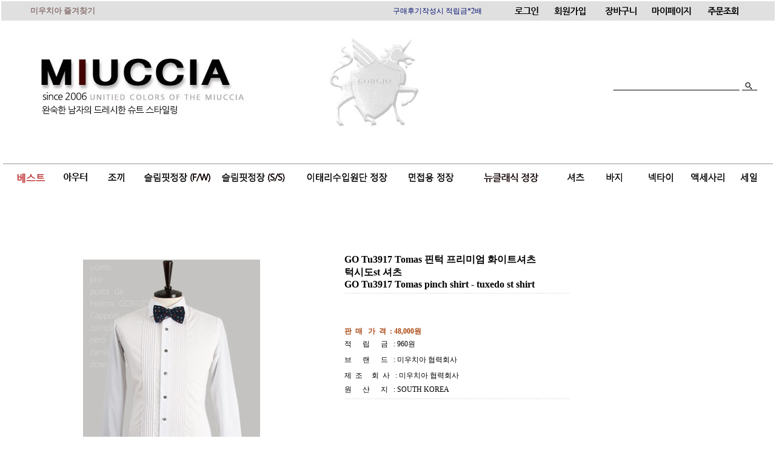

--- FILE ---
content_type: text/html
request_url: http://miuccia.co.kr/shop/shopdetail.html?branduid=87449&special=8&GfDT=aWp3WQ%3D%3D
body_size: 39467
content:
<html>
<head>
<title>미우치아 [GO Tu3917 Tomas 핀턱 프리미엄 화이트셔츠턱시도st 셔츠]</title>
<meta http-equiv="CONTENT-TYPE" content="text/html;charset=EUC-KR">
<meta http-equiv="X-UA-Compatible" content="IE=EmulateIE8" /> <meta name="google-site-verification" content="YxF02kZ5IzmvVWZKd92ED3dbKfU2LkZ56jCWNxZDMiY" />
<meta name="naver-site-verification" content="729e125f38472a8a02847aae26cf825d08110bf2"/>
<meta property="og:type" content="website">
<meta property="og:title" content="미우치아">
<meta property="og:description" content="남성정장 전문몰, 아우터, 자켓, 셔츠, 바지, 넥타이,ACC">
<meta property="og:image" content="http://www.makeshop.co.kr/design/the0764/images/A_1.jpg"> 
<meta property="og:url" content="http://www.miuccia.co.kr"> 

<style type="text/css">
<!--
td {font-size:9pt; font-family: 굴림; }
td.line {font-size:1pt; font-family: 굴림;}
.lims {font-size:9pt; font-family: 굴림;}
.woong {font-size:9pt; font-family: 굴림;}
.woong1 {font-size:8pt; font-family: 굴림;line-height:130%}
.woong2 {font-size:15pt; font-family: 굴림;line-height:130%;}
.woong3 {font-size:7pt; font-family: matchworks,tahoma;color:#444444;line-height:130%}
.woong4 {font-size:11pt; font-family: 굴림;line-height:130%}
.line {font-size:1px;line-height:1px;}
.input{border:solid 1;font-family:굴림,verdana;font-size:9pt;color:black;background-color:white;height:19px}
.input2{border:solid 0;font-family:굴림,verdana;font-size:9pt;color:black;background-color:white;height:16px}
.textarea {border:solid 1; font-family:굴림,verdana;font-size:9pt;color:black;background-color:white}
input{font-size:9pt; font-family:굴림;}
BODY {font-size:9pt; font-family: 굴림;}
a{text-decoration:none ; font-family: 굴림;}
A:link { text-decoration:none; color:#040f6f; font-family: 굴림;}
A:visited { text-decoration:none; color:#040f6f; font-family: 굴림;}
A:hover { color:#dc143c; text-decoration:underline; font-family: 굴림;}
a img {color:#FFFFFF}
.price {border:0px; color:#A00000; text-align:right; }
.select { background-color:#669900; border:1 solid #90C0FF; border-width:1; font-size:9pt; color:#FFFFFF;font-family:굴림; }
.main_brandname1 { height:30px; }
.main_brandname2 { height:30px; }
.main_brandname3 { height:30px; }
.detail_image { margin-bottom:20px; }
.mtb_player { margin-top:10px; margin-bottom:10px; }
.user_additional_info {font-size:9pt; font-family: 굴림;}
.info_orange {color:#F26622;}
.info_rbrack {color:#303030;}
.user_additional_title, .user_additional_title_must { vertical-align:top; padding-top:5px; text-align:right; font-weight:bold; width:100px; height:24px;}
.user_additional_title_must { color:#FF0000;}
.user_additional_top_title { text-align:center; font-weight:bold; height:24px;}
.user_addtional_top { vertical-align:top; padding-top:5px; text-align:right;}
#delibasic { color:76bf9a}
#delipremium { color:939bbb}
/** 할인상품 취소선 span.mk_discount_box span.mk_origin_price 연속으로 있어야 한다 **/
span.mk_discount_box span.mk_origin_price { text-decoration : line-through; }
.brstar {font-size:8pt;}
.leftbrand {font-family:돋움;font-size:10pt;font-weight:normal;text-decoration:none;color:3c3c3c;;}
.leftboard {font-family:돋움;font-size:10pt;font-weight:normal;text-decoration:none;color:3c3c3c;}
.lefttel {font-family:돋움;font-size:10pt;font-weight:normal;;text-decoration:none;color:3c3c3c;}
.mainbrandname {font-family:돋움;font-size:10pt;font-weight:bold;text-decoration:none;color:555555;line-height:120%;}
.mainprice {font-family:돋움;font-size:10pt;font-weight:bold;text-decoration:none;color:53001e;line-height:120%;}
.mainbrand {font-family:돋움;font-size:10pt;font-weight:bold;;text-decoration:none;color:555555;;}
.mainspbrandname {font-family:돋움;font-size:10pt;font-weight:bold;text-decoration:none;color:555555;line-height:120%;}
.mainspprice {font-family:돋움;font-size:10pt;font-weight:bold;text-decoration:none;color:53001E;line-height:120%;}
.mainnotice {font-family:돋움;font-size:10pt;font-weight:normal;text-decoration:none;color:3c3c3c;}
.maininfo {font-family:돋움;font-size:10pt;font-weight:normal;text-decoration:none;color:3c3c3c;}
.mainboard {font-family:돋움;font-size:10pt;font-weight:normal;text-decoration:none;color:3c3c3c;}
.maincusprice {font-family:돋움;font-size:10pt;font-weight:normal;text-decoration:line-through;;color:707070;}
.mainreserve {font-family:돋움;font-size:10pt;font-weight:normal;text-decoration:none;color:3c3c3c;}
.mainaddsub_title {font-family:굴림;font-size:10pt;font-weight:normal;text-decoration:none;color:8d6949;}
.mainaddbrandname {font-family:돋움;font-size:10pt;font-weight:bold;text-decoration:none;color:555555;}
.mainaddprice {font-family:굴림;font-size:10pt;font-weight:bold;text-decoration:none;color:53001E;}
.mainaddeng_title {}
.brandtitle {font-family:돋움;font-size:10pt;font-weight:bold;;text-decoration:none;color:3c3c3c;}
.brandsubtitle {font-family:돋움;font-size:10pt;font-weight:normal;text-decoration:none;color:3c3c3c;}
.brandbrandname {font-family:돋움;font-size:10pt;font-weight:normal;text-decoration:none;color:3c3c3c;}
.brandprice {font-family:돋움;font-size:10pt;font-weight:bold;;text-decoration:none;color:555555;;}
.brandorg {font-family:돋움;font-size:10pt;font-weight:normal;text-decoration:none;color:3c3c3c;}
.brandproduct {font-family:돋움;font-size:10pt;font-weight:normal;text-decoration:none;color:3c3c3c;}
.brandconprice {font-family:돋움;font-size:10pt;font-weight:normal;text-decoration:line-through;;color:707070;}
.brandreserve {font-family:돋움;font-size:10pt;font-weight:normal;text-decoration:none;color:707070;}
.brandadd {font-family:돋움;font-size:10pt;font-weight:normal;text-decoration:none;color:3c3c3c;}
.brandsort {font-family:돋움;font-size:10pt;font-weight:normal;text-decoration:none;color:3c3c3c;}
.brandpage {font-family:돋움;font-size:10pt;font-weight:normal;text-decoration:none;color:3c3c3c;}
.brandcurpage {font-family:돋움;font-size:10pt;font-weight:normal;text-decoration:none;color:3c3c3c;;}
.brandaddsub_title {font-family:굴림;font-size:10pt;font-weight:normal;text-decoration:none;color:8d6949;}
.brandaddeng_title {}
BODY {
SCROLLBAR-FACE-COLOR:#BBC4CC;
SCROLLBAR-HIGHLIGHT-COLOR: #ffffff;
SCROLLBAR-SHADOW-COLOR:#aaaabb;
SCROLLBAR-3DLIGHT-COLOR:#9999aa;
SCROLLBAR-ARROW-COLOR:#ffffff;
SCROLLBAR-TRACK-COLOR:#eeeeee;
SCROLLBAR-DARKSHADOW-COLOR:#9999aa;
}

div.subtitle {
    z-index:99;
    display: none;
    width:160px;
    height: 200px;
    position: absolute;
    left:0px;
    top:-130px;
    padding: 15px 15px 15px 15px;
}
/** 옵션 미리보기 기본 스타일, 변경시에는 앞에 #MK_opt_preview 를 붙여서 개별디자인에 넣으면 ok **/
.mk_option_preview_outer {
    display : inline;
}
.mk_option_preview {
    background-color : white;
}
.mk_prd_option_list {
    color : #404040;
    font-size : 8pt;
    font-family : dotum;
    list-style : none;
    padding : 3px 3px 0;
    background-color : white;
    border : 1px solid #7899C2;
    width : 170px;
    margin : 0;
    text-align : left;
}

.mk_prd_option_list LI {
    line-height : 1.4;
    margin : 5px 0;
    display : block;
}

.mk_prd_option_list .mk_bt_opt_close {
    text-align : right;
}

.mk_prd_option_list .option-soldout {
    color : red;
}

/** 옵션 미리보기 - 리스트 **/
.mk_prd_option_list LI UL {
    list-style : none;
    padding : 0;
    margin : 4px 0 0 10px;
}

.mk_prd_option_list LI UL LI {
    line-height : 1.4;
    padding : 0;
    margin : 0;
}

.mk_prd_option_list LI H3 {
    margin : 0;
    font-size : 9pt;
}
/** 옵션 미리보기 - 조합 **/
.mk_prd_option_list .option-name {
    padding : 2px;
    background-color : #D6E5F7;
    color : #405F95;
    border-left : 2px solid #BBC9E3;
}
.mk_prd_option_list .option-required {
    color : red;
}

/* 상품색상 */
.mk_color {
    margin:2px 0;
}
.mk_color_list {
    padding:0;margin:0;
	display: inline;
	font-size: 0;
	line-height: 0;
	vertical-align: text-top;
	*vertical-align: middle;
}
.mk_color_list li {
	display: inline;
	margin-right: 5px;
}
.mk_color_list li span {
	display: inline-block;
}
.mk_color_list.size-lv1 li span {
	width: 7px;
	height: 7px;
}
.mk_color_list.size-lv2 li span {
	width: 9px;
	height: 9px;
}
.mk_color_list.size-lv3 li span {
	width: 11px;
	height: 11px;
}
.mk_color_list.size-lv4 li span {
	width: 13px;
	height: 13px;
}

.mk_color_align_left {text-align:left}
.mk_color_align_center {text-align:center}
.mk_color_align_right {text-align:right}
#passimg { z-index:100; }

.img_gray_filter {
    filter: url("data:image/svg+xml;utf8,<svg xmlns=\'http://www.w3.org/2000/svg\'><filter id=\'grayscale\'><feColorMatrix type=\'matrix\' values=\'0.3333 0.3333 0.3333 0 0 0.3333 0.3333 0.3333 0 0 0.3333 0.3333 0.3333 0 0 0 0 0 1 0\'/></filter></svg>#grayscale"); /* Firefox 10+, Firefox on Android */
    filter: gray; /* IE6-9 */
    -webkit-filter: grayscale(100%); /* Chrome 19+, Safari 6+, Safari 6+ iOS */
    filter:gray(enabled=1)
 }

.img_alpha_filter {
    -ms-filter: 'progid:DXImageTransform.Microsoft.Alpha(Opacity=)'; /* IE 8 */
    filter: progid:DXImageTransform.Microsoft.Alpha(Opacity=); /* IE 7 and olders */
    opacity: 0; 
}

-->
</style>

<link rel="stylesheet" href="/images/d3/m_01/css/font-awesome.min.css" />
<link rel="stylesheet" href="/css/search_engine_d2.css" />

<script>

var subtitle_id = {'className':'subtitle','gapTop':5 };
</script>
<img id ="subtitle_info" style="position:absolute; display:none"  />
<script>
var baskethidden="A";
</script>
<script type="text/javascript" src="/js/jquery-1.7.2.min.js"></script>
</head>
<IFRAME id=loginiframe name=loginiframe style="display:none" frameborder='no' scrolling=no></IFRAME>
<div id="basketpage" name="basketpage" style="position:absolute; visibility:hidden;"></div>
<script type="text/javascript">var shop_language = 'kor';</script>
<link type="text/css" href="/css/shopdetail.css" rel="stylesheet" />
<!--script type="text/javascript" src="../js/dragndrop.js"></script-->
<script type="text/javascript" src="/js/detailpage.js"></script>
<script type="text/javascript" src="/js/lib.js"></script>
<script type="text/javascript" src="/js/jquery.js"></script>

<script type="text/javascript" src="/js/prototype.js"></script>
<script language="JavaScript" type="text/javascript">
var is_kakao_pixel_basket = 'N';
var display_option_stock = function (opt_type) {
    var _form = document.form1;
    var option_stock_display = 'NO';
    if (option_stock_display == 'NO') { return; }

    switch (opt_type) {
        case 'NL':
            if (typeof _form.spcode != 'undefined' && _form.spcode.value.length > 0) {     // spcode 가 선택이 되었을때만 실행
                if (typeof _form.spcode2 != 'undefined' && _form.spcode2.type != 'hidden') {
                    for (i = 0; i < _form.spcode2.length; i++) {
                        _opt = _form.spcode2.options[i];
                        if (_opt.value.length == 0) {
                            continue;
                        }
                        _opt.text = ori_opt_text[i - 2];     // 초기화
                        opt_stock = num[((i-2) * 10) + (_form.spcode.selectedIndex - 2)];
                        if (opt_stock == 100000) {
                            if (option_stock_display == 'DISPLAY') {
                                _opt.text += ' (재고수량 : 무제한)';
                            }
                        } else if (opt_stock > 0) {
                            _opt.text += ' (재고수량 : ' + opt_stock + ' 개)';
                        }
                    }
                }
            }
            break;
        case 'PS':
            if (Object.keys(stockInfo).length > 0) {        // 재고 정보가 존재할경우만 실행
                var select_elements = document.getElementsByName('optionlist[]');     // object or collection return 됨
                
                // 1. 필수인 옵션 element만 뽑는다.
                var _mandatory_sel = []
                  , _mandatory_sel_idx = []
                  , _stock_key = [];
                for (var i = 0, sel_cnt = select_elements.length; i < sel_cnt; i++) {
                    var _sel = select_elements[i];
                    if (_sel.getAttribute('mandatory') == 'Y') {
                        _mandatory_sel.push(_sel);
                        _mandatory_sel_idx.push(i);
                    }
                }

                // 2. stock key를 뽑는다. (필수 옵션의 갯수 - 1 은 마지막 필수옵션 이전까지의 옵션들)
                for (var i = 0, _idx_cnt = _mandatory_sel_idx.length - 1; i < _idx_cnt; i++) {
                    if (select_elements[_mandatory_sel_idx[i]].value.length > 0) {
                        _stock_key.push(select_elements[_mandatory_sel_idx[i]].options.selectedIndex - 1);
                    }
                }

                // 필수옵션이 1개 이면 여기서 관련변수 변경
                if (_mandatory_sel_idx.length == 1) {
                    _stock_key.push(0);
                }


                // 3. stock key가 있으면 마지막 옵션에 options를 수정해준다
                if (_stock_key.length > 0) {
                    for (var i = 0; i < _mandatory_sel[_idx_cnt].length; i++) {      // 마지막 element
                        var _opt = _mandatory_sel[_idx_cnt].options[i];
                        if (_opt.value.length > 0) {
                            _opt.text = _opt.getAttribute('origin');                    // 초기화
                            _real_stock_key = _mandatory_sel_idx.length == 1 ? (i - 1) : _stock_key.join(',') + ',' + (i - 1);

                            if (option_stock_display == 'DISPLAY' && stockInfo[_real_stock_key] == -1) {
                                _opt.text += " (재고수량 : 무제한)";
                            }
                            if (stockInfo[_real_stock_key] > 0) {
                                _opt.text += " (재고수량 : " + stockInfo[_real_stock_key] + " 개)";
                            }
                        }
                    }
                }
            }
            break;
    }
};

var display_coll_option_stock = function (opt_type, num) {
    var option_stock_display = 'NO';
    if (option_stock_display == 'NO') { return; }
    var _form = document.allbasket;
    
    switch (opt_type) {
        case 'NL':
            var _spcode = _form.spcode[num];
            var _spcode2 = _form.spcode2[num];
            if (typeof _spcode != 'undefined' && _spcode.value.length > 0) {     // spcode 가 선택이 되었을때만 실행
                if (typeof _spcode2 != 'undefined' && _spcode2.type != 'hidden') {
                    var _num = _spcode.getAttribute('stock').split(',');
                    for (i = 0; i < _spcode2.length; i++) {
                        var _opt = _spcode2.options[i];
                        if (_opt.value.length == 0) {
                            continue;
                        }
                        _opt.text = _opt.getAttribute('origin');     // 초기화
                        var opt_stock = _num[((i-2) * 10) + (_spcode.options.selectedIndex - 2)];
                        if (opt_stock == '') {
                            if (option_stock_display == 'DISPLAY') {
                                _opt.text += ' (재고수량 : 무제한)';
                            }
                        } else if (opt_stock == 0) {
                            _opt.text += ' (품절)';
                        } else if (opt_stock > 0) {
                            _opt.text += ' (재고수량 : ' + opt_stock + ' 개)';
                        }
                    }
                }
            }
            break;
        case 'PS':
            var _stockInfo = window['optionlist' + num + '_stockInfo'];
            if (Object.keys(_stockInfo).length > 0) {        // 재고 정보가 존재할경우만 실행
                var select_elements = document.getElementsByName('optionlist' + num + '[]');     // object or collection return 됨

                // 1. 필수인 옵션 element만 뽑는다.
                var _mandatory_sel = []
                  , _mandatory_sel_idx = []
                  , _stock_key = [];
                for (var i = 0, sel_cnt = select_elements.length; i < sel_cnt; i++) {
                    var _sel = select_elements[i];
                    if (_sel.getAttribute('mandatory') == 'Y') {
                        _mandatory_sel.push(_sel);
                        _mandatory_sel_idx.push(i);
                    }
                }

                // 2. stock key를 뽑는다. (필수 옵션의 갯수 - 1 은 마지막 필수옵션 이전까지의 옵션들)
                for (var i = 0, _idx_cnt = _mandatory_sel_idx.length - 1; i < _idx_cnt; i++) {
                    if (select_elements[_mandatory_sel_idx[i]].value.length > 0) {
                        _stock_key.push(select_elements[_mandatory_sel_idx[i]].options.selectedIndex - 1);
                    }
                }

                // 필수옵션이 1개 이면 여기서 관련변수 변경
                if (_mandatory_sel_idx.length == 1) {
                    _stock_key.push(0);
                }


                // 3. stock key가 있으면 마지막 옵션에 options를 수정해준다
                if (_stock_key.length > 0) {
                    for (var i = 0; i < _mandatory_sel[_idx_cnt].length; i++) {      // 마지막 element
                        var _opt = _mandatory_sel[_idx_cnt].options[i];
                        if (_opt.value.length > 0) {
                            _opt.text = _opt.getAttribute('origin');                    // 초기화
                            _real_stock_key = _mandatory_sel_idx.length == 1 ? (i - 1) : _stock_key.join(',') + ',' + (i - 1);

                            if (_stockInfo[_real_stock_key] == 0) {
                                _opt.text += " (품절)";
                            } else if (option_stock_display == 'DISPLAY' && _stockInfo[_real_stock_key] == -1) {
                                _opt.text += " (재고수량 : 무제한)";
                            } else if (_stockInfo[_real_stock_key] > 0) {
                                _opt.text += " (재고수량 : " + _stockInfo[_real_stock_key] + " 개)";
                            }
                        }
                    }
                }
            }
            break;
    }
}

var changeOpt2value = function(num) {
    var optionIndex = optval = '';
    var optcnt=0;
    var oki=oki2='-1';
    if (!$('option_type')) {
       if(typeof document.form1.spcode!="undefined" && document.form1.spcode.selectedIndex>1){
          temp2=document.form1.spcode.selectedIndex-1;
          if(typeof document.form1.spcode2=="undefined" || document.form1.spcode2.type == 'hidden') temp3=1;
          else temp3 = document.form1.spcode2.length;
          for(var i=2;i<temp3;i++){
             var len = document.form1.spcode2.options[i].text.length;
             document.form1.spcode2.options[i].text = document.form1.spcode2.options[i].text.replace(' (품절)', '');
             if(num[(i-2)*10+(temp2-1)]==0){
                document.form1.spcode2.options[i].text= document.form1.spcode2.options[i].text+' (품절)';
             }
          }
       }
    }
};
function hanashopfree(){
}
function imageview(temp,type) {
    var windowprops = "height=350,width=450,toolbar=no,menubar=no,resizable=no,status=no";
    if (type=="1"){
        windowprops+=",scrollbars=yes";
        var imgsc = "yes";
    } else {
        var imgsc = "";
    }
    if (temp.length == 0) {
        alert("큰이미지가 없습니다.");
        return;
    }

    var n4 = (document.layers)?true:false;
    if (n4) {
        var url = "/shop/image_view.html?scroll="+imgsc+"&image=/shopimages/the0764/" + escape(temp);
    } else {
        var url = "/shop/image_view.html?scroll="+imgsc+"&image=/shopimages/the0764/" + temp;
    }
    window.open(url, "win", windowprops);
}
//바로톡
function link_barotalk() {
    window.open('/baro/baro.html', 'barotalk', 'scrollbars=yes,height=600,width=450,resize=no');
}

// 신바로톡 
function link_new_barotalk() {
    window.open('/shop/barotalk_user_link.html?branduid=87449&xcode=&mcode=&scode=', 'newbarotalk', 'scrollbars=yes,height=660,width=638,resize=no');
}
function link_video_barotalk() {
    window.open('/shop/barotalk_video_link.html?video_id=_the0764', 'videotalk', 'scrollbars=yes,height=600,width=450,resize=no');
}
function go_hashtag(search) {
    document.hashtagform.search.value = search
    document.hashtagform.submit();
}
 function send_wish(temp,temp2) {
    if (document.getElementById('option_type')) {
        wishvalidateSubmit(temp, document.form1,'A');
        return;
    }
   if(temp2!=""){
      document.form1.opts.value="";
      for(i=0;i<temp2;i++){
         document.form1.opts.value+=document.form1.mulopt[i].selectedIndex+",";
		 document.form1.optslist.value+=document.form1.mulopt[i].value+"[||]";
      }
   }
   if(typeof document.form1.spcode!="undefined" && document.form1.spcode.selectedIndex<2){
       temp2=document.form1.spcode.selectedIndex-1;
       if(typeof document.form1.spcode2=="undefined" || document.form1.spcode2.type == 'hidden') temp3=1;
       else temp3=document.form1.spcode2.selectedIndex-1;
       if(num[(temp3-1)*10+(temp2-1)]==0){
           alert("선택하신 상품의 옵션은 품절되었습니다. 다른 옵션을 선택하세요");
           document.form1.spcode.focus();
           return;
       }
   }



   document.form1.ordertype.value+= "|parent.|layer";
   document.form1.target = "loginiframe";

   document.form1.action = 'shopdetail.html';
   document.form1.mode.value = 'wish';
   document.form1.optiontype.value = "PS";
   //document.form1.target  = "new";

   document.form1.submit();
}

function viewlayerbasket(temp,item,type){
	
   //바로구매시 장바구니 옵션처리
   if(temp=='visible'){
      var pars = 'item='+item+'&type=' + type;
      jQuery.ajax({
            url : '/shop/gobasket.layer.html',
            type : 'POST',
            data : {item : item, type : type}, 
            success : function(req) {
                document.getElementById('basketpage').innerHTML = req;
            }
      });
      if(typeof(document.all('basketpage'))!='undefined'){
        var _x = (jQuery(window).width()) / 2 + jQuery(document).scrollLeft() - 125;

        if (jQuery().jquery >= '1.8') {
            var windowH = window.innerHeight;
        } else {
            var windowH = jQuery(window).height();
        }

        var _y = windowH / 2 + jQuery(document).scrollTop() - 100;
         
         basketpage.style.width=380;
         basketpage.style.height=200;
         basketpage.style.left=_x + 'px';
         basketpage.style.top=_y + 'px';
         basketpage.style.zIndex='10000';
      }
   }
   if(typeof(document.all('basketpage'))!='undefined'){
      basketpage.style.visibility=temp;
   }
}

 function send(temp,temp2,direct_order) {

    if(document.getElementById('logrecom')) {
        logrecom_cart_log(logreco_id, 2, log_url); 
    }
    
   document.form1.ordertype.value='';
   if (document.form1.amount.value.length==0 || document.form1.amount.value < 1)
   {  alert("주문수량을 입력하세요."); document.form1.amount.focus();return; }
   if (isNaN(document.form1.amount.value))
   {  alert("주문수량에 숫자를 입력해주세요.");
      document.form1.amount.focus(); return; }
   if(temp=="baro") {
		var Naverpay_Btn_W	 =  document.getElementsByName('navercheckout');
		var Naverpay_Btn_Chk = false;
		if(Naverpay_Btn_W.length > 0) {			
			for (var np=0 ; np < Naverpay_Btn_W.length ; np++) {
				if(Naverpay_Btn_W[np].value) {
					Naverpay_Btn_Chk = true;
				} else {
					Naverpay_Btn_Chk = false;
				}
			}
		}

        // 카카오페이 바로구매
        var kakaopay_info_buy_cart = 'N';
        if (direct_order && direct_order == 'kakaopay_direct') {
            kakaopay_info_buy_cart = 'N';
            try{
                var aElement = document.createElement( "<input type='hidden' name='direct_order' id='direct_order' value='kakaopay_direct'>" );
            } catch (e) {
                var aElement = document.createElement( "input" );
                aElement.setAttribute('type','hidden');
                aElement.setAttribute('name','direct_order');
                aElement.setAttribute('id','direct_order');
                aElement.setAttribute('value', 'kakaopay_direct');
            }
            document.form1.appendChild( aElement );
        }

       // 장바구니 바로구매옵션 장바구니 상품 포함 으로 설정된경우 장바구니에 상품담겨진경우 얼랏창 노출
       if ('N' == 'N' && '0' > 0 && Naverpay_Btn_Chk === false && (!document.getElementById('direct_order') || (document.getElementById('direct_order') && document.getElementById('direct_order').value != 'payco_checkout'))) {
            var baro_basket_msg = '장바구니에 담겨 있는, 상품도 함께 주문됩니다.\n원치 않으실 경우 장바구니를 비워주세요.';

            // 카카오바로구매 장바구니 제외 조건이면 경고창 띄우지 않음
            if (kakaopay_info_buy_cart == 'Y' && (document.getElementById('direct_order') && document.getElementById('direct_order').value == 'kakaopay_direct')) {
                baro_basket_msg = '';
            }
            if (baro_basket_msg) alert(baro_basket_msg);
       }
       document.form1.ordertype.value='baro';
       document.form1.ordertype.value+= "|parent.|layer";
       document.form1.target = "loginiframe";
   }else {
       document.form1.ordertype.value='';
       document.form1.target = "";

          }
   if (document.getElementById('option_type')) {
        document.form1.action = '/shop/basket.html';
        validateSubmit(temp, document.form1,'A');
        return;
   }
   if(temp2!=""){
      document.form1.opts.value="";
      for(i=0;i<temp2;i++){
         if(document.form1.optselect[i].value==1 && document.form1.mulopt[i].selectedIndex==0){
            alert("필수선택 항목입니다. 옵션을 반드시 선택하세요.");
            document.form1.mulopt[i].focus();
            return;
         }
         document.form1.opts.value+=document.form1.mulopt[i].selectedIndex+",";
      }
   }
   if(typeof document.form1.spcode!="undefined" && document.form1.spcode.selectedIndex<2){
      alert("옵션을 선택하셔야 구매가 가능합니다.");
      document.form1.spcode.focus();
      return;
   }
   if(typeof document.form1.spcode2!="undefined" && document.form1.spcode2.selectedIndex<2){
      alert("옵션을 선택하셔야 구매가 가능합니다.");
      document.form1.spcode2.focus();
      return;
   }
   if(typeof document.form1.spcode!="undefined" && document.form1.spcode.selectedIndex<2){
       temp2=document.form1.spcode.selectedIndex-1;
       if(typeof document.form1.spcode2=="undefined") temp3=1;
       else temp3=document.form1.spcode2.selectedIndex-1;
       if(num[(temp3-1)*10+(temp2-1)]==0){
           alert("주문수량을 입력하세요.");
           document.form1.spcode.focus();
           return;
       }
   }
   document.form1.ordertype.value+= "|parent.|layer";
   document.form1.target = "loginiframe";
    document.form1.action = '/shop/basket.html';
    //document.form1.target  = "new2";

    // 페이코 간편구매
    if (document.getElementById('direct_order') && document.getElementById('direct_order').value == 'payco_checkout') {
        window.open('', 'payco_win', 'width=692');
        document.form1.target = "payco_win";
    }


    document.form1.submit();
}
function allbasket(temp,temptype){
   var optionIndex = ''; //new Array();
   if (document.getElementById('option_type')) {
        if(validateSubmit('check', document.form1,'A')===false) return;
        //return;

        var optionArr = document.getElementsByName('optionlist[]');

        for (var i = 0; i < optionArr.length; i++) {
            optionIndex+=optionArr[i].value+"|";
        }
        var alluid=document.form1.uid.value;
        var alloptype=document.form1.option_type.value;
   }
   optionIndex+="[||]";
   if (document.form1.amount.value.length==0)
   {  alert("주문수량을 입력하세요."); document.form1.amount.focus();return; }
   if (isNaN(document.form1.amount.value))
   {  alert("주문수량에 숫자를 입력해주세요.");
      document.form1.amount.focus(); return; }
   var allamount=","+document.form1.amount.value;
   if(typeof document.form1.optselect!="undefined"){
      document.form1.opts.value="";
      for(i=0;i<document.form1.optselect.length-1;i++){
         if(document.form1.optselect[i].value==1 && document.form1.mulopt[i].selectedIndex==0){
            alert("필수선택 항목입니다. 옵션을 반드시 선택하세요.");
            document.form1.mulopt[i].focus();
            return;
         }
         document.form1.opts.value+=document.form1.mulopt[i].selectedIndex+",";
      }
      //document.form1.opts.value = document.form1.opts.value.substring(0,document.form1.opts.value.length-1);
   }

   var allopts="|"+document.form1.opts.value;
   if(typeof document.form1.spcode!="undefined" && document.form1.spcode.selectedIndex<2){
      alert("옵션을 선택하셔야 구매가 가능합니다.");
      document.form1.spcode.focus();
      return;
   }
   if(typeof document.form1.spcode2!="undefined" && document.form1.spcode2.selectedIndex<2){
      alert("옵션을 선택하셔야 구매가 가능합니다.");
      document.form1.spcode2.focus();
      return;
   }
   if(typeof document.form1.spcode!="undefined" && document.form1.spcode.selectedIndex<2){
       temp2=document.form1.spcode.selectedIndex-1;
       if(typeof document.form1.spcode2=="undefined") temp3=1;
       else temp3=document.form1.spcode2.selectedIndex-1;
       if(num[(temp3-1)*10+(temp2-1)]==0){
           alert("선택하신 상품의 옵션은 품절되었습니다. 다른 옵션을 선택하세요");
           document.form1.spcode.focus();
           return;
       }
   }
   var basval;
   var collbrandcode=",012000000163";
   if(typeof document.form1.spcode!="undefined")  var allspcode=","+document.form1.spcode.value;
   if(typeof document.form1.spcode2!="undefined")  var allspcode2=","+document.form1.spcode2.value;

   for(i=0;i<temp;i++){
       if(document.allbasket.collbasket[i].checked==true){
            collbrandcode+=","+ document.allbasket.collbasket[i].value;
       }
   }
   if(collbrandcode.length==0) {
       alert("선택된 상품이 없습니다.");
       document.allbasket.collbasket.focus();
       return;
   }
      document.allbasket.collbrandcode.value=collbrandcode;
   document.allbasket.aramount.value=allamount;
   document.allbasket.arspcode.value=allspcode;
   document.allbasket.arspcode2.value=allspcode2;
   document.allbasket.optionindex.value=optionIndex;
   document.allbasket.aropts.value=allopts;
   document.allbasket.alluid.value=alluid;
   document.allbasket.alloptiontype.value=alloptype;
   if(temptype=="baro") {
       document.allbasket.ordertype.value='baro';
       document.allbasket.ordertype.value+= "|parent.|layer";
       document.allbasket.target = "loginiframe";
   }
   document.allbasket.ordertype.value+= "|parent.|layer";
   document.allbasket.target = "loginiframe";
   document.allbasket.submit();
 }



// 판매가격 수량변경 - whitesal

    // 콤마삽입
    function comma(n) {
	    if (isNaN(n))
		    return 0;

	    var reg = /(^[+-]?\d+)(\d{3})/;		// 정규식
	    n += '';							// 숫자를 문자열로 변환
	    while (reg.test(n))
		    n = n.replace(reg, '$1' + ',' + '$2');
	    return n;
    }

    // 금액 변경후 문자열 리턴
    function change_price_str(F_str, G_price, N_count) {
        if(!F_str || !G_price || !N_count)
            return;

        var F_str   = F_str.innerHTML;
        var price_x = F_str.replace(/[^0-9]?/g,'');
        var firtstr = F_str.substr(0, F_str.indexOf(price_x.substring(0,1)));
        var laststr = F_str.substr(F_str.lastIndexOf(price_x.charAt(price_x.length-1))+1);
        var total_price = comma(G_price * N_count);
        var total_str = firtstr + total_price  + laststr;
        return total_str;
    }
    
    // 기본금액 추출
    function defult_price_extract(data) {
        if(!data)
            return;

        var strstr = data.innerHTML;
        var price = strstr.replace(/[^0-9]?/g,''); ;
    
        if(!data.getAttribute('price')) {
            data.setAttribute('price', price);
        }

        price = parseInt(data.getAttribute('price').replace(',', ''));

        return price;
    }


    // 인풋박스 수량변경.
    function price_ctl() {
        var option_type_wh = 'PS';
        if(option_type_wh != 'NO' && option_type_wh != '') {
            return;
        }

        if(document.getElementsByName('optionlist[]').length > 0) {
            return;
        }

        var test = parseInt(document.form1.amount.value);
        //if(!test) {test = 1;}
        if(test > 0) {
            document.form1.amount.value = test;
            test = parseInt(document.form1.amount.value);
            count_change('no',test);
        }
    }   

    if( window.addEventListener ) {
        window.addEventListener("load",function() {
            if(document.form1.amount)
                document.form1.amount.onchange = function(){price_ctl()};
        },false);
    } else if( document.addEventListener ) {
        document.addEventListener("load",function() {
            if(document.form1.amount)
                document.form1.amount.onchange = function(){price_ctl()};
        },false);
    } else if( window.attachEvent ) {
        window.attachEvent("onload",function() {
           if(document.form1.amount)
                document.form1.amount.onchange = function(){price_ctl()};
        });
    }


	function count_change(temp,miniq) {
		var test = parseInt(document.form1.amount.value);
        if (document.form1.miniq) {
            var _min = parseInt(document.form1.miniq.value);
        } else {
            var _min = 1;
        } 

        if (document.form1.maxq) {
            var _max = parseInt(document.form1.maxq.value);
        } else {
            var _max = 100000;
        } 
        
        if(!test) test=0;

		miniq = parseInt(miniq);
		if(temp == 0) {
			test += miniq; 
		}else if(temp == 1) {
			if(test > miniq) 
				test -= miniq; 
		}

        if (test < _min) {
            alert(((shop_language == 'eng') ? 'The minimum purchase quantity is ' + _min : '해당상품은 최소 구매수량이 ' + _min + '개입니다'));
            test = _min;
        }
        if (test > _max) {
            alert(((shop_language == 'eng') ? 'The maximum purchase quantity is ' + _min : '해당상품은 최대 구매수량이 ' + _max + '개입니다'));
            test = _max;
        }
		
        document.form1.amount.value = test;
        
        var option_type_wh = 'PS';
        if(option_type_wh != 'NO' && option_type_wh != '') {
            return;
        }

        // 판매가격
        var mk_price_value = document.getElementById('mk_price_value');
        if(mk_price_value) {
            var price = defult_price_extract(mk_price_value);
            var total_str = change_price_str(mk_price_value, price, test);
            if(total_str)
                mk_price_value.innerHTML = total_str;
        }

        // 기간 할인가격
        var mk_brand_discount_price = document.getElementById('change_discount_price_wh');
        if(mk_brand_discount_price) {  
            var price = defult_price_extract(mk_brand_discount_price);
            var total_str = change_price_str(mk_brand_discount_price, price, test);
            if(total_str)
                mk_brand_discount_price.innerHTML = total_str;
        }
	}
 
  function login_chk(tmp){
     //alert ("회원에게만 제공이 되는 서비스입니다.\n우선 로그인을 하여 주시기 바랍니다.");
     alert ("회원에게만 제공이 되는 서비스입니다.\n우선 로그인을 하여 주시기 바랍니다.");
     location.href="/shop/member.html?type=wish&brandcode="+tmp;
  }
  function clickcoupon(temp, brandcode){
    // 쿠폰 다운의 경우 Ajax로 처리
        jQuery.ajax({
            url : "/shop/download_coupon.ajax.html",
            type : 'POST',
            data: {couponnum : temp, brandcode : brandcode, type : 'coupon'},
            success : function(res) {
                res2 = res.substring(0,1);
                res3 = res.substring(2);
                alert(res3);
                if (res2 == 'Y') {
                    location.href='/shop/member.html?type=shopdetail&brandcode=012000000163&code=012&mcode=000&scode=&xtype=O';
                }
            }
        });
  }
/*
  * 리뷰 전체 펼침 기능
  $reviewlist = "O" 일때 기능 사용
*/
function reviewAllopen(temp,temp2) {
    for (i=1; i<=temp2; i++)   {
       document.getElementById('reviewblock' + i).style.display = 'block';
    }
}
var oriimg;
function multi_image_view(obj) {
    var img_obj = document.getElementById('lens_img');
    if (img_obj) {
        oriimg = img_obj.src;
        img_obj.src = obj.src;
    }
}
function multi_image_ori() {
    var img_obj = document.getElementById('lens_img');
    if (img_obj) {
        img_obj.src =oriimg;
    }
}
</script>
<!--script type="text/javascript" src="../js/detailoption.js"></script-->
</head>
<form action="shopbrand.html" method="post" name="hashtagform">
        <input type="hidden" name="search" value="">
        <input type="hidden" name="search_ref" value="hashtag">
</form>

<div id="detailpage" name="detailpage" style="position:absolute; visibility:hidden;"></div>
<body bgcolor=#ffffff MARGINWIDTH="0" MARGINHEIGHT="0" topmargin=0 leftmargin=0>


<script type="text/javascript" src="//wcs.naver.net/wcslog.js"></script>
<script type="text/javascript">
if (window.wcs) {
    if(!wcs_add) var wcs_add = {};
    wcs_add["wa"] = "s_48e254379bb8";
    wcs.inflow('miuccia.co.kr');
    wcs_do();
}
</script>

<script>
function pvd_join_pop() {
    alert('접근할 수 없습니다.\n관리자에게 문의 하시기 바랍니다');
}
function popup_personal() {
    window.open("/shop/personal.html","personal","width=607,height=500,scrollbars=yes");
}
function sendmail() {
   window.open("/html/email.html","email","height=100,width=100");
}
function estimate() {
}
function check_log() {
    if (document.search.id.value.length==0) {
       document.search.id.focus();
       alert("회원 ID를 입력하세요.");return;
    }
    if (document.search.passwd.value.length==0) {
       document.search.passwd.focus();
       alert("회원 비밀번호를 입력하세요.");return;
    }
    document.formlogin.id.value=document.search.id.value;
    document.formlogin.passwd.value=document.search.passwd.value;
    if(typeof document.search.save_id !="undefined" && document.search.save_id.checked == true) {
        document.formlogin.save_id.value="on";
    }
    if(typeof document.search.ssl!="undefined" && document.search.ssl.checked==true){
        document.formlogin.ssl.value=document.search.ssl.value;
    }
    formsubmitsend();
 }
 function formsubmitsend() {
    if(typeof document.search.ssl!="undefined" && document.search.ssl.checked==true){
       document.formlogin.target = "loginiframe";
       document.formlogin.action=decode_c00a40f376_data;
       document.formlogin.enctype = "multipart/form-data";
       document.formlogin.submit();
    }else
       document.formlogin.submit();
 }
    function formnewsend() {
       document.formlogin.id.value="";
       document.formlogin.passwd.value="";
       //document.formlogin.target = "loginiframe";
       document.formlogin.action="/shop/shopdetail.html";
       document.formlogin.submit();
   }

function CheckKey_log()
{
 key=event.keyCode;
 if (key==13)
 {
  check_log()
 }
}

var viewssllog="";
function clickssllog(){
   if(!viewssllog.closed && viewssllog) viewssllog.focus();
   else{
       viewssllog = window.open("about:blank","viewssllog","height=304,width=458,scrollbars=no")
       viewssllog.document.write('<title>보안접속이란?</title>');
       viewssllog.document.write('<style>\n');
       viewssllog.document.write('body { background-color: #FFFFFF; font-family: "굴림"; font-size: x-small; } \n');
       viewssllog.document.write('P {margin-top:2px;margin-bottom:2px;}\n');
       viewssllog.document.write('</style>\n');
       viewssllog.document.write('<body topmargin=0 leftmargin=0 marginleft=0 marginwidth=0>\n');
       viewssllog.document.write('<a href="JavaScript:self.close()"><img src="/images/common/ssllogin_aboutimg.gif" align=absmiddle border=0></a>');
       viewssllog.moveTo(100,100);
   }
}
function CheckKey_search()
{
 key=event.keyCode;
 if (key==13)
 {
              document.search.submit();
      }
}
function left_userexit(){
   alert('로그인후 이용가능합니다');
   location.href="https://miuccia.co.kr/shop/member.html";
 }

//출석체크 팝업 081210 jenna
 function left_usernotepop_open() {
   alert('로그인후 이용가능합니다');
   location.href="https://miuccia.co.kr/shop/member.html?type=reserve&open_type=usernote";
 }
</script>

<script type='text/javascript' src='/js/bookmark.js'></script>
<script type="text/javascript" src="/js/design_func.js"></script>
<script language="JavaScript">
 function topnotice(temp,temp2) {
    window.open("/html/notice.html?date="+temp+"&db="+temp2,"","width=450,height=450,scrollbars=yes");
 }
 function logout() {
    location.href="/top10.html?type=logout";
 }
 function top_sendmail() {
   window.open("/html/email.html","email","height=100,width=100");
 }
 function top_check_log() {
    if (typeof document.top_form_log.id != "undefined" && document.top_form_log.id.value.length==0) {
       document.top_form_log.id.focus();
       //alert("회원 ID를 입력하세요.");return;
       alert("회원 ID를 입력하세요.");return;
    }
    if (typeof document.top_form_log.passwd != "undefined" && document.top_form_log.passwd.value.length==0) {
       document.top_form_log.passwd.focus();
       //alert("회원 비밀번호를 입력하세요.");return;
       alert("회원 비밀번호를 입력하세요.");return;
    }
    top_submitsend();
 }
 function top_submitsend() {
    if(typeof document.top_form_log.ssl!="undefined" && document.top_form_log.ssl.checked==true){
       document.top_form_log.target = "loginiframe";
       document.top_form_log.action=decode_c00a40f376_data;
       document.top_form_log.enctype = "multipart/form-data";
       document.top_form_log.submit();
    }else
       document.top_form_log.submit();
 }
    function top_newsend() {
       document.top_form_log.id.value="";
       document.top_form_log.passwd.value="";
       //document.top_form_log.target = "loginiframe";
       document.top_form_log.action="/shop/shopdetail.html";
       document.top_form_log.submit();
   }
 function top_CheckKey_log(){
    key=event.keyCode;
    if (key==13){ top_check_log() }
 }

var viewssltop="";
function clickssltop(){
   if(!viewssltop.closed && viewssltop) viewssltop.focus();
   else{
       viewssltop = window.open("about:blank","viewssltop","height=304,width=458,scrollbars=no")
       viewssltop.document.write('<title>보안접속이란?</title>');
       viewssltop.document.write('<style>\n');
       viewssltop.document.write('body { background-color: #FFFFFF; font-family: "굴림"; font-size: x-small; } \n');
       viewssltop.document.write('P {margin-top:2px;margin-bottom:2px;}\n');
       viewssltop.document.write('</style>\n');
       viewssltop.document.write('<body topmargin=0 leftmargin=0 marginleft=0 marginwidth=0>\n');
       viewssltop.document.write('<a href="JavaScript:self.close()"><img src="/images/common/ssllogin_aboutimg.gif" align=absmiddle border=0></a>');
       viewssltop.moveTo(100,100);
   }
}

 function topCheckKey_search(){
   key=event.keyCode;
   //if (key==13){ document.topsearch.submit();}
    }
 function top_userexit(){
   alert('로그인을 먼저 하세요.');
   location.href="https://miuccia.co.kr/shop/member.html";
 }
 function top_sendmail() {
   window.open("/html/email.html","email","height=100,width=100");
 }
 //---(s) 쪽지보내기 ---//
 //쪽지보내기 팝업100708 baljuhee
 function top_usernote_open() {
   alert('로그인을 먼저 하세요.');
   location.href="https://miuccia.co.kr/shop/member.html?type=reserve&open_type=usernote";
 }
 function top_usernotepop_open() {
   alert('로그인을 먼저 하세요.');
   location.href="https://miuccia.co.kr/shop/member.html?type=reserve&open_type=usernote";
 }
 //---(e) 쪽지보내기 ---//

function link_new_barotalk() {
    window.open('/shop/barotalk_user_link.html?branduid=87449&xcode=&mcode=&scode=', 'newbarotalk', 'scrollbars=yes,height=600,width=450,resize=no');
}
function link_video_barotalk() {
    window.open('/shop/barotalk_video_link.html?video_id=_the0764', 'videotalk', 'scrollbars=yes,height=600,width=450,resize=no');
}

</script>

<script type='text/javascript' src='/js/search_topmuti.js'></script><center><script type="text/javascript" src="/js/flash.js"></script>
<STYLE TYPE='text/css'>
</STYLE>
<script>
function subclick(e) {
    if (navigator.appName == 'Netscape' && (e.which == 3 || e.which == 2)) return;
    else if (navigator.appName == 'Microsoft Internet Explorer' && (event.button==2 || event.button==3 || event.keyCode == 93))  return;
    //if ((event.button==2) || (event.button==3) || (event.keyCode == 93))  return;

    if(navigator.appName == 'Microsoft Internet Explorer' && (event.ctrlKey && event.keyCode == 78))  return false;
}
   document.onmousedown=subclick;
   document.onkeydown=subclick;
</script>
<body  oncontextmenu='return false;' ondragstart='return false;' onselectstart='return false;'><meta http-equiv="ImageToolbar" content="No">
<div id="ysfss_bar_container" style="position:absolute; top:0px; left:0px;">
<script>
function getCookiefss(name) {
    lims = document.cookie;
    var index = lims.indexOf(name + "=");
    if (index == -1) return null;
    index = lims.indexOf("=", index) + 1; // first character
    var endstr = lims.indexOf(";", index);
    if (endstr == -1) endstr = lims.length; // last character
    return unescape(lims.substring(index, endstr));
}
</script>
</div>

<div id=maketop style='width:100%'>

<script type="text/javascript">
var _advertise = '';

function set_advertise_print() {
    var _search = '';
    if (document.getElementsByName('mutisearch').length > 0) {
        var _search = document.getElementsByName('mutisearch');
    } else if (document.getElementsByName('s').length > 0) {
        var _search = document.getElementsByName('s');
    } else if (document.getElementsByName('search').length > 0) {
        var _search = document.getElementsByName('search');
    }
    for (var i = 0; i < _search.length; i++) {
        if (_search[i].tagName.toLowerCase() == 'input' && _advertise.length > 0 && _search[i].type == 'text') {
            _search[i].value = _advertise;
            return false;
        }
    }
}

function input_search_focus_in() {
    // 검색 인풋 박스 안으로 포커스 이동시 멈춰버리기 위함
    var _search_input = '';
    if (document.getElementsByName('mutisearch').length > 0) {
        var _search_input = document.getElementsByName('mutisearch');
    } else if (document.getElementsByName('s').length > 0) {
        var _search_input = document.getElementsByName('s');
    } else if (document.getElementsByName('search').length > 0) {
        var _search_input = document.getElementsByName('search');
    }
    for (var i = 0; i < _search_input.length; i++) {
        if (_search_input[i].tagName.toLowerCase() == 'input') {
            if (_search_input[i].name == 's') {
                _search_input[i].onclick = function() {
                    this.value = '';
                };
            } else {
                _search_input[i].onfocus = function() {
                    this.value = '';
                };
            }
        }
    }
}

if (window.addEventListener) {
    window.addEventListener('load', function() {
        set_advertise_print();
        input_search_focus_in();
    }, false);
} else if (document.addEventListener) {
    document.addEventListener('load', function() {
        set_advertise_print();
        input_search_focus_in();
    }, false);
} else if (window.attachEvent) {
    window.attachEvent('onload', function() {
        set_advertise_print();
        input_search_focus_in();
    });
}
</script><head>
<title>미우치아</title>
<meta name="google-site-verification" content="YxF02kZ5IzmvVWZKd92ED3dbKfU2LkZ56jCWNxZDMiY" />

<meta name="description" content="이유있는 편안함 GORGIO수트 가벼운 스판경량수트 코트 다이어트한듯한 트랜드수트">



</head>
<html>
<body>
<style>
input:focus{outline:none;}
</style>

  
  <!--상단 로그인 시작-->
  <table width="100%"  align="center" ><tr  bgcolor="#e0e0e0">
    <td>
<table width="1241" align="center"  border="0"          bgcolor="#e0e0e0">
      <tr bgcolor="#e0e0e0">
      <td width="7" bgcolor="#e0e0e0"></td>
       
        <td width="142" align="center" valign="middle"><a href="JavaScript:CreateBookmarkLink('http://miuccia.co.kr', '라인이 이쁜 남성정장. GORGIO 자체제작몰. 세련된 토탈 스타일링 제안');"><font color="#8f7878" size="2"><strong>미우치아 즐겨찾기</strong></font></a></td>
        
        <td width="446"></td>
        <td width="199" align="center" valign="middle"><style type="text/css">
#MS_scroll_text_container { text-align : left; margin : 0px; padding : 0px; }
#MS_scroll_text_container LI { margin : 0px; padding : 0px; }
</style>
<script type="text/javascript" src="/js/rolltext.js"></script>
<ul id="MS_scroll_text_container" style="height:24px;width:150px;list-style:none;" onmouseover='if (rollingText) rollingText.stop();' onmouseout='if (rollingText) rollingText.restart();'>
    <li class="MS_scroll_text_item" id="MS_scroll_text_item_0" style="height:24px;width:150px;line-height:24px;overflow:hidden;">
        <a href="/board/board.html?code=the0764_board3&page=1&type=v&num1=999982&num2=00000&lock=N">미우치아 교환 반품 안내</a>
    </li>
    <li class="MS_scroll_text_item" id="MS_scroll_text_item_1" style="height:24px;width:150px;line-height:24px;overflow:hidden;">
        <a href="/board/board.html?code=the0764_board3&page=1&type=v&num1=999983&num2=00000&lock=N">구매후기작성시 적립금*2배지급</a>
    </li>
    <li class="MS_scroll_text_item" id="MS_scroll_text_item_2" style="height:24px;width:150px;line-height:24px;overflow:hidden;">
        <a href="/board/board.html?code=the0764_board3&page=1&type=v&num1=999984&num2=00000&lock=N">결제오류시 조치사항안내</a>
    </li>
    <li class="MS_scroll_text_item" id="MS_scroll_text_item_3" style="height:24px;width:150px;line-height:24px;overflow:hidden;">
        <a href="/board/board.html?code=the0764_board3&page=1&type=v&num1=999990&num2=00000&lock=N">카드구매시 무이자 할부</a>
    </li>
</ul>
<script type="text/javascript">
var rollingText = new textScroll('MS_scroll_text_container','top','2','6');
rollingText.name = "rollingText";
rollingText.start();
</script>
</td>
        <td width="102" align="center">
          <table border=0 cellpadding=0 cellspacing=0 id='MK_TOP_loginform'>
               <tr><form name=top_form_log action="/html/mainn.html" method=post ><td><script language="JavaScript" type="text/JavaScript">
<!--
function MM_swapImgRestore() { //v3.0
  var i,x,a=document.MM_sr; for(i=0;a&&i<a.length&&(x=a[i])&&x.oSrc;i++) x.src=x.oSrc;
}

function MM_preloadImages() { //v3.0
  var d=document; if(d.images){ if(!d.MM_p) d.MM_p=new Array();
    var i,j=d.MM_p.length,a=MM_preloadImages.arguments; for(i=0; i<a.length; i++)
    if (a[i].indexOf("#")!=0){ d.MM_p[j]=new Image; d.MM_p[j++].src=a[i];}}
}

function MM_findObj(n, d) { //v4.01
  var p,i,x;  if(!d) d=document; if((p=n.indexOf("?"))>0&&parent.frames.length) {
    d=parent.frames[n.substring(p+1)].document; n=n.substring(0,p);}
  if(!(x=d[n])&&d.all) x=d.all[n]; for (i=0;!x&&i<d.forms.length;i++) x=d.forms[i][n];
  for(i=0;!x&&d.layers&&i<d.layers.length;i++) x=MM_findObj(n,d.layers[i].document);
  if(!x && d.getElementById) x=d.getElementById(n); return x;
}

function MM_swapImage() { //v3.0
  var i,j=0,x,a=MM_swapImage.arguments; document.MM_sr=new Array; for(i=0;i<(a.length-2);i+=3)
   if ((x=MM_findObj(a[i]))!=null){document.MM_sr[j++]=x; if(!x.oSrc) x.oSrc=x.src; x.src=a[i+2];}
}
//-->
</script>
</head><html>

<body>
<table width="160"  border="0" cellspacing="0" cellpadding="0">
  
  <tr>
    <td width="68" height="20"><a href="/shop/member.html?type=login" onMouseOut="MM_swapImgRestore()" onMouseOver="MM_swapImage('Image351','','../design/the0764/images/T_3_2.jpg',1)"><img src="../design/the0764/images/T_3_1.jpg" name="Image351" width="68" height="20" border="0" id="Image351"></a></td>
    <td width="12"> </td>
    <td><a href="http://www.miuccia.co.kr/shop/idinfo.html?type=new" onMouseOut="MM_swapImgRestore()" onMouseOver="MM_swapImage('Image951','','../design/the0764/images/T_4_2.jpg',1)"><img src="../design/the0764/images/T_4_1.jpg" name="Image951" width="68" height="20" border="0" id="Image951"></a></td>
    <td width="12"> </td>
  </tr>
  
</table>
</body>
</html>
</td>
               <input type=hidden name=type value='login'>
               <input type=hidden name=toplogin value='YES'>
               <input type=hidden name=sslid value='the0764'>
               <input type=hidden name=sslip value='miuccia.co.kr'>
               <input type=hidden name=formname value='top_form_log'>
               <input type=hidden name=sendfunc value='top_newsend'>
               <input type=hidden name=msecure_key><input type=hidden name=returnurl value="/shop/shopdetail.html?branduid=87449&special=8&GfDT=aWp3WQ%3D%3D&brandcode=012000000163"></form></tr></table>
        </td>
        
         
         
            <td width="69" height="26"><a href=/shop/basket.html  onMouseOut="MM_swapImgRestore()" onMouseOver="MM_swapImage('Image17','','/design/the0764/images/T_5_2.jpg',1)"><img src="/design/the0764/images/T_5_1.jpg" name="Image17" width="68" height="20" border="0"></a><a href=/shop/basket.html  onMouseOut="MM_swapImgRestore()" onMouseOver="MM_swapImage('Image17','','/design/the0764/images/T_5_2.jpg',1)"></a><a href=/shop/basket.html  onMouseOut="MM_swapImgRestore()" onMouseOver="MM_swapImage('Image17','','/design/the0764/images/T_5_1.jpg',1)"></a></td>
          
          
          
          
          <td width="7"></td>
          <td width="69"><a href=https://miuccia.co.kr/shop/member.html?type=mynewmain  onMouseOut="MM_swapImgRestore()" onMouseOver="MM_swapImage('Image97','','/design/the0764/images/T_6_2.jpg',1)">
          <img src="/design/the0764/images/T_6_1.jpg" name="Image97" width="68" height="20" border="0"></a><a href=https://miuccia.co.kr/shop/member.html?type=mynewmain  onMouseOut="MM_swapImgRestore()" onMouseOver="MM_swapImage('Image97','','/design/the0764/images/T_6_2.jpg',1)"></a><a href=https://miuccia.co.kr/shop/member.html?type=mynewmain  onMouseOut="MM_swapImgRestore()" onMouseOver="MM_swapImage('Image97','','/design/the0764/T_6_1.jpg',1)"></a></td>
          <td width="7">&nbsp;</td>
         
         
         
          
          <td width="69"><a href=https://miuccia.co.kr/shop/confirm_login.html?type=myorder  onMouseOut="MM_swapImgRestore()" onMouseOver="MM_swapImage('Image997','','/design/the0764/images/T_7_2.jpg',1)">
          <img src="/design/the0764/images/T_7_1.jpg" name="Image997" width="68" height="20" border="0"></a><a href=https://miuccia.co.kr/shop/confirm_login.html?type=myorder  onMouseOut="MM_swapImgRestore()" onMouseOver="MM_swapImage('Image997','','/design/the0764/images/T_7_2.jpg',1)"></a><a href=https://miuccia.co.kr/shop/confirm_login.html?type=myorder  onMouseOut="MM_swapImgRestore()" onMouseOver="MM_swapImage('Image997','','/design/the0764/T_7_1.jpg',1)"></a></td>
          <td width="26">&nbsp;</td>
  </tr>
</table>

  </td></tr></table>
 
  <!--상단 로그인 끝-->


    
    
     <!--한줄밑줄 시작-->
    <table width="1238" border="0" align="center">
      <tr>
        <td width="984" rowspan="3"><a href="http://www.miuccia.co.kr" target="_self"><img src="/design/the0764/images/top_07.jpg" width="984" height="195" border="0"></a></td>
        <td width="244" height="71" bgcolor="#FFFFFF">&nbsp;</td>
      </tr>
      <tr>
        <td height="38"><table width="207" border="0">
          <tr>
 <td width="201" height="43"><table width="0" border="0" align="left">
 <tr><form action="/shop/shopbrand.html" method=post name=topsearch  > 
 <td width="142" valign="bottom"><input name=search 
 style="border-top:1px solid #ffffff; border-left:1px solid #ffffff; border-right:1px solid #ffffff; border-bottom:1px solid #000000; " onKeyDown="topCheckKey_search()" value='' onClick="javascript:this.value=''" size=28 height="30"> </td>
 <td width="59" align="left" valign="bottom" border="0"><a href=JavaScript:document.topsearch.submit()><img src="/design/the0764/images/top_09.jpg" width="33" height="27" border="0"></a></td>
 </form></tr>
 </table></td>
 </tr>

        </table></td>
      </tr>
      <tr height="100">  
        <td bgcolor="#FFFFFF">&nbsp;</td>
      </tr>
    </table>
    
    
    
    <!--한줄밑줄 끝-->
    <!--한줄밑줄선 시작-->  
  
  <table width="100%" border="0" height="1" ><tr><td>
    <table width="100%">
  <tr width="100%" bgcolor="#cac7c8">
    <td width="100%" height="2"></td>
  </tr></table></td>
  </tr></table>
  
     <!--한줄밑줄선 끝-->  
    
<table align="center">
  <tr>
  <td width="1253" height="37" bgcolor="#FFFFFF">
  
<table width="1241" border="0" align="center">
  
  <tr>
    <td width="1235" height="31">
    
    
     
  
   <table width="1235" align="center" height="17" border="0">
          <tr>
          
		
		
            <td width="73" height="17"><div align="left"><a href="/shop/shopbrand.html?xcode=003&type=P" onMouseOut="MM_swapImgRestore()" onMouseOver="MM_swapImage('Image311','','../design/the0764/images/image_20_1.gif',1)"><img src="../design/the0764/images/image_20_2.gif" name="Image311" width="49" height="17" border="0" id="Image31"></a></div></td>
            
            <td width="56" height="17"><a href="/shop/shopbrand.html?xcode=030&type=O" onMouseOut="MM_swapImgRestore()" onMouseOver="MM_swapImage('Image2011','','../design/the0764/images/image_8_3.gif',1)"><img src="../design/the0764/images/image_8_4.gif" name="Image2011" width="46" height="17" border="0" id="Image201"></a></td>	
            
            
			<td width="58" height="17"><div align="center"><a href="/shop/shopbrand.html?xcode=013&type=O" onMouseOut="MM_swapImgRestore()" onMouseOver="MM_swapImage('Image611','','../design/the0764/images/image_12_1.gif',1)"><img src="../design/the0764/images/image_12_2.gif" name="Image611" width="42" height="17" border="0" id="Image61"></a></div></td>
            
            
            
            <td width="132" height="17"><div align="center"><a href="/shop/shopbrand.html?xcode=011&type=O" onMouseOut="MM_swapImgRestore()" onMouseOver="MM_swapImage('Image511','','../design/the0764/images/image_11_1.gif',1)"><img src="../design/the0764/images/image_11_2.gif" name="Image511" width="115" height="17" border="0" id="Image51"></a></div></td>
            
            
                      
            <td width="127" height="17" ><div align="left"><a href="/shop/shopbrand.html?xcode=016&type=O" onMouseOut="MM_swapImgRestore()" onMouseOver="MM_swapImage('Image411','','../design/the0764/images/image_10_1_a.gif',1)"><img src="../design/the0764/images/image_10_2_a.gif" name="Image411" width="115" height="17" border="0" id="Image41"></a></div></td>
           
              
			<td width="163" height="17" ><div align="center"><a href="/shop/shopbrand.html?xcode=027&type=P" onMouseOut="MM_swapImgRestore()" onMouseOver="MM_swapImage('Image421','','../design/the0764/images/image_0_2.gif',1)"><img src="../design/the0764/images/image_0_1.gif" name="Image421" width="143" height="17" border="0" id="Image42"></a></div></td>
            
			<td width="105" height="17" ><div align="center"><a href="/shop/shopbrand.html?xcode=019&type=P" onMouseOut="MM_swapImgRestore()" onMouseOver="MM_swapImage('Image431','','../design/the0764/images/image_1_2.gif',1)"><img src="../design/the0764/images/image_1_1.gif" name="Image431" width="92" height="17" border="0" id="Image43"></a></div></td>
             <td width="150" height="17"><div align="center"><a href="/shop/shopbrand.html?xcode=005&type=O" onMouseOut="MM_swapImgRestore()" onMouseOver="MM_swapImage('Image131','','../design/the0764/images/image_30_2.gif',1)"><img src="../design/the0764/images/image_30_1.gif" name="Image131" width="115" height="17" border="0" id="Image13"></a></div></td>
		
            	
			
            
            <td width="57" height="17"><div align="center"><a href="/shop/shopbrand.html?xcode=012&type=O" onMouseOut="MM_swapImgRestore()" onMouseOver="MM_swapImage('Image811','','../design/the0764/images/image_13_1.gif',1)"><img src="../design/the0764/images/image_13_2.gif" name="Image811" width="42" height="17" border="0" id="Image81"></a></div></td>
           
            <td width="63" height="17"><div align="center"><a href="/shop/shopbrand.html?xcode=014&type=O" onMouseOut="MM_swapImgRestore()" onMouseOver="MM_swapImage('Image911','','../design/the0764/images/image_14_1.gif',1)"><img src="../design/the0764/images/image_14_2.gif" name="Image911" width="49" height="17" border="0" id="Image91"></a></div></td>
            <td width="82" height="17"><div align="center"><a href="/shop/shopbrand.html?xcode=015&type=O" onMouseOut="MM_swapImgRestore()" onMouseOver="MM_swapImage('Image1121','','../design/the0764/images/image_15_1.gif',1)"><img src="../design/the0764/images/image_15_2.gif" name="Image1121" width="59" height="17" border="0" id="Image101"></a></div></td>
           
            <td width="63" height="17"><div align="center"><a href="/shop/shopbrand.html?xcode=002&type=O" onMouseOut="MM_swapImgRestore()" onMouseOver="MM_swapImage('Image1111','','../design/the0764/images/image_16_1.gif',1)"><img src="../design/the0764/images/image_16_2.gif" name="Image1111" width="60" height="17" border="0" id="Image111"></a></div></td>
            <td width="52" height="17"><div align="right"><a href="/shop/shopbrand.html?xcode=004&type=P" onMouseOut="MM_swapImgRestore()" onMouseOver="MM_swapImage('Image1131','','../design/the0764/images/image_25_1.gif',1)"><img src="../design/the0764/images/image_25_2.gif" name="Image1131" width="37" height="17" border="0" id="Image113"></a></div></td>
            
            
           
          </tr>
      </table>
<table><tr><td height="0"></td></tr></table>      
      
      
</td></tr></table>

        
</body>
</html>
        <script>
            // login id setting
            if(typeof document.top_form_log != "undefined" && typeof document.top_form_log.id != "undefined" && typeof document.top_form_log.save_id != "undefined") {
                document.top_form_log.id.value = getCookieMS('save_id');
                if(document.top_form_log.id.value=='null' || document.top_form_log.id.value=='undefined') document.top_form_log.id.value="";
                if(typeof document.top_form_log.id != 'undefined' && document.top_form_log.id.value.length>0) document.top_form_log.save_id.checked=true;
            }
        </script></div>
<table border=0 cellspacing=0 cellpadding=0 width=770 id=makebanner>
<tr>

<td valign=top>
            <table border=0 cellpadding=0 cellspacing=0>
            <tr>
      <td valign=top width=640 align=center id=mk_center><style type="text/css">
    #addinfo_out_box {
        border : 1px solid #E0DEDF; 
        width : 100%;
        margin-bottom : 8px;
        padding : 12px;
    }
    #addinfo_box {
        width : 100%;
    }
    #addinfo_box td {
        border : none;
    }
    #addinfo_box td#addinfo_top_title {
        padding : 5px 0 3px;
    }
    #addinfo_box td.addinfo_title {
        width : 30%;
        vertical-align : top;
        font-weight : bold;
        color : #222222;
    }
    #addinfo_box td.addinfo_value {
        vertical-align : top;
        width : 70%; 
        padding : 0px 10px 2px 5px;
        word-break: break-all;
    }
    #addinfo_box td.addinfo_view_val {
    }
    #addinfo_text {
        color : #9B9B9B;
        font-size : 9pt;
        height : 20px;
        text-align : left;
    }
    .addinfo_contents {
        height : 15px;
        margin-top : 2px;
        margin-left : 5px;
        font-size : 8pt;
        color : #8F8F8F;
    }
    input.addinfo_upd_inputs {
        width : 90%;
    }
    .addinfo_padding {
        padding-left : 5px;
        padding-right : 5px;
        padding-top : 5px;
    }        #addinfo_text {
            margin-top : 7px;
        }</style><style>
/** 코멘트 스타일 **/
.MS_cmt_list_box {
    text-align : center;
    background-color : #FFFFFF;
}

.MS_cmt_list_box img {
    border : 0;
}

.MS_cmt_list_box .MS_cmt_list {
    border-collapse : collapse;
    width : 100%;
    border-top : 1px solid #E7E7E7;
}

.MS_cmt_list_box .MS_cmt_list td {
    padding : 10px 5px;
    vertical-align : top;
    color : #777777;
}

.MS_cmt_list_box .MS_cmt_list td.MS_cmt_detail {
    padding-left:16px;
}
.MS_cmt_list_box .MS_cmt_list table.MS_cmt_detail_list {
    width:100%;
}
.MS_cmt_list_box .MS_cmt_list .MS_cmt_hname {
    margin-right:10px;
    font-weight:bold;
}
.MS_cmt_list_box .MS_cmt_list .MS_cmt_date {
    font-size:90%;
}
.MS_cmt_list_box .MS_cmt_list .MS_cmt_depth {
    padding-left:15px;
    background:url('/images/b2/0_1/b2_reply.gif') no-repeat left 50%;
}
.MS_cmt_list_box .MS_cmt_list .MS_cmt_depth01 {
    margin-left : 65px;
}
.MS_cmt_list_box .MS_cmt_list .MS_cmt_depth02 {
    margin-left : 85px;
}
.MS_cmt_list_box .MS_cmt_list .MS_cmt_depth03 {
    margin-left : 105px;
}
.MS_cmt_list_box .MS_cmt_list .MS_cmt_content {
    margin-top:5px;
    padding-left:16px;
}

.MS_cmt_input_box {
    width : 100%;
    background-color : #F7F7F7;
    border-top : 1px solid #E7E7E7;
}

.MS_cmt_input_box td {
    padding : 3px 0 0 20px;
    vertical-align : top;
    font-size : 9pt;
}

.MS_cmt_input_box td.cmt_writer {
    font-weight : bold;
    color : #777777;
    font-family : verdana;
}

.MS_cmt_input_box td input.cmt_input_form {
    width : 90px;
    border : 1px solid #CDCDCD;
    padding : 3px;
    color : #333;
    height : 20px;
}

.MS_cmt_input_box td textarea {
    width : 80%;
    height : 60px;
    border : 1px solid #CDCDCD;
}

.MS_cmt_input_box td input,
.MS_cmt_input_box td textarea {
    vertical-align : middle;
}

.MS_cmt_input_box td .cmt_input_content_bt {
    width : 60px;
    height : 60px;
    border : 1px solid #C7C7C7;
    background-color : white;
    padding : 0;
    font-weight : bold;
    color : #777777;
}

#MS_delComment_box {
    position : absolute;
    background-color : #F2F2F2;
    text-align : center;
    padding : 5px;
    border : 1px solid #D8D8D8;
    width : 110px;
    line-height : 1.6;
}

#MS_password_for_delete {
    width : 100px;
}

</style>
<script type="text/javascript" src="../js/prototype.js"></script>
<script type="text/javascript">
function qnashowhide(temp, temp2, temp3, level, code, num1, num2, hitplus, hits_plus) {
    if (level == 'unlogin') {
        alert('해당 게시물은 로그인 하셔야 확인이 가능합니다.');
        return; 
    }
    if (level == 'nogroup') {
        alert('해당 게시판을 보실 수 있는 권한이 없습니다.');
        return; 
    }

    for (i = 1; i <= temp2; i++)   {
        try {
            with (document.getElementById('qnablock' + i).style) {
                if (temp == i) {
                    if (display == 'block') {
                        display = 'none';
                    } else {
                        display = 'block';
                        if(temp3!='Y' || (temp3 == 'Y' && document.getElementById('qnablock' + i).innerHTML.indexOf('chkLockQna') < 0)){
                            updateHits(code, num1, num2, temp, hitplus, hits_plus); 
                        }
                    }
                } else {
                    display = 'none';
                }
            }
        } catch(e) {
        }
        if (temp == i) {
            document.getElementById('anchor_qna_' + num1 + num2).focus();
        }
    }
}
function qnanoticeshowhide(temp, temp2, temp3, level, code, num1, num2, hitplus, hits_plus) {
    if (level == 'unlogin') {
        alert('해당 게시물은 로그인 하셔야 확인이 가능합니다.');
        return; 
    }
    if (level == 'nogroup') {
        alert('해당 게시판을 보실 수 있는 권한이 없습니다.');
        return; 
    }

    for (i = 1; i <= temp2; i++)   {
        try {
            with (document.getElementById('qnanocieblock' + i).style) {
                if (temp == i) {
                    if (display == 'block') {
                        display = 'none';
                    } else {
                        display = 'block';
                        if(temp3!='Y' || (temp3 == 'Y' && document.getElementById('qnanocieblock' + i).innerHTML.indexOf('chkLockQna') < 0)){
                            updateHits(code, num1, num2, temp, hitplus, hits_plus); 
                        }
                    }
                } else {
                    display = 'none';
                }
            }
        } catch(e) {
        }
        if (temp == i) {
            document.getElementById('anchor_qna_notice_' + num1 + num2).focus();
        }
    }
}

//스팸게시글 클릭안되도록
function spam_view() {
    return;
}

// ajax 호출하여 클릭된 게시글의 Hit수를 증가후 증가된 hit수를 보여주도록한다.
// 08. 02. 27 add by jiyun
function updateHits(code, num1, num2, temp, hitplus, hits_plus) {

    var id ='showhits' + temp;

    jQuery.ajax({
        url : 'update_hits.html',
        type : 'GET',
        data : {code : code, num1 :  num1, num2 : num2, hitplus :  hitplus, hits_plus :  hits_plus},
        success : function(req) {
            jQuery('#' + id).html(req);
        }
    });
    return false;
}

// 잠금글을 해당 상품 상세 하단에서 확인 가능하도록 추가함
// 08. 01. 16 add by jysung
function chkLockQna(code, brand, uid, cuid, passwdId, id, hitplus, hits_plus) {
    var passwd = document.getElementById(passwdId).value;

    passwdChecker(code, brand, uid, cuid, passwd, id, hitplus, hits_plus);
}

// 비밀글의 경우 글 비밀번호를 ajax로 체크하여 글 내용을 뿌려주도록처리한다.
var passwdChecker = function(code, brand, uid, cuid, passwd, id, hitplus, hits_plus) {
    jQuery.ajax({
        url : 'chkpasswd_brandqna.html',
        type : 'POST',
        data : 'code=' + code + '&brand=' + brand + '&uid=' + uid+ '&cuid=' + cuid+ '&passwd=' + passwd + '&comment_mode=qna',
        success : function(req) {
            if (req == 'FAIL') {
                alert('ID 또는 비밀번호가 틀립니다.');
            } else {
                document.getElementById(id).innerHTML = req;
                temp = id.substring(9);
                updateHits(code, uid, cuid, temp, hitplus, hits_plus); 
            }
        }         
           
    });
}

function key_check(code, brand, uid, cuid, passwdId, id, hitplus, hits_plus) {
    if (escape(event.keyCode) == 13) {
        chkLockQna(code, brand, uid, cuid, passwdId, id, hitplus, hits_plus);
    }
}
</script>
<style>
/** 코멘트 스타일 **/
.MS_review_cmt_list_box {
    text-align : center;
    background-color : #FFFFFF;
}

.MS_review_cmt_list_box img {
    border : 0;
}

.MS_review_cmt_list_box .MS_cmt_list {
    border-collapse : collapse;
    width : 100%;
    border-top : 1px solid #E7E7E7;
}
.MS_review_cmt_list_box .MS_cmt_list td {
    padding : 5px;
    vertical-align : top;
    color : #777777;
}

.MS_review_cmt_list_box .MS_cmt_list td.MS_cmt_detail {
    padding-left:16px;
}
.MS_review_cmt_list_box .MS_cmt_list table.MS_cmt_detail_list {
    width:100%;
}
.MS_review_cmt_list_box .MS_cmt_list .MS_cmt_hname {
    margin-right:10px;
    font-weight:bold;
}
.MS_review_cmt_list_box .MS_cmt_list .MS_cmt_date {
    font-size:90%;
}
.MS_review_cmt_list_box .MS_cmt_list .MS_cmt_depth {
    padding-left:15px;
    background:url('/images/b2/0_1/b2_reply.gif') no-repeat left 50%;
}
.MS_review_cmt_list_box .MS_cmt_list .MS_cmt_depth01 {
    margin-left : 65px;
}
.MS_review_cmt_list_box .MS_cmt_list .MS_cmt_depth02 {
    margin-left : 85px;
}
.MS_review_cmt_list_box .MS_cmt_list .MS_cmt_depth03 {
    margin-left : 105px;
}
.MS_review_cmt_list_box .MS_cmt_list .MS_cmt_content {
    margin-top:5px;
    padding-left:16px;
}
#comment_password {
    position: absolute;
    display: none;
    width: 300px;
    border: 2px solid #757575;
    padding: 7px;
    background: #FFF;
    z-index: 6;
}
</style>
<script type="text/javascript">
function reviewshowhide(temp, temp2, temp3, level, code, num1, num2, hitplus, hits_plus) {
    if (level == 'unlogin') {
        alert('해당 게시물은 로그인 하셔야 확인이 가능합니다.');
        return; 
    }
    if (level == 'nogroup') {
        alert('해당 게시판을 보실 수 있는 권한이 없습니다.');
        return; 
    }

    if (document.getElementById('reviewboardblock' + temp).style.display == 'block') {
        document.getElementById('reviewboardblock' + temp).style.display = 'none';
    } else {
        for (i = 1; i <= temp2; i++)   {
            try {
                with (document.getElementById('reviewboardblock' + i).style) {
                    display = 'none';
                }
            } catch(e) {
            }
        }
        document.getElementById('reviewboardblock' + temp).style.display = 'block';
        document.getElementById('anchor_review_' + num1 + num2).focus();
        if (temp3 != 'Y' || (temp3 == 'Y' && document.getElementById('reviewboardblock' + temp).innerHTML.indexOf('chkLockReview') < 0)) {
            reviewupdateHits(code, num1, num2, temp, hitplus, hits_plus, 'review');
        }
    }
}
function noticereviewshowhide(temp, temp2, temp3, level, code, num1, num2, hitplus, hits_plus) {
    if (level == 'unlogin') {
        alert('해당 게시물은 로그인 하셔야 확인이 가능합니다.');
        return; 
    }
    if (level == 'nogroup') {
        alert('해당 게시판을 보실 수 있는 권한이 없습니다.');
        return; 
    }

    if (document.getElementById('noticereviewboardblock' + temp).style.display == 'block') {
        document.getElementById('noticereviewboardblock' + temp).style.display = 'none';
    } else {
        for (i = 1; i <= temp2; i++)   {
            try {
                with (document.getElementById('noticereviewboardblock' + i).style) {
                    display = 'none';
                }
            } catch(e) {
            }
        }
        document.getElementById('noticereviewboardblock' + temp).style.display = 'block';
        document.getElementById('anchor_review_' + num1 + num2).focus();
        if (temp3 != 'Y' || (temp3 == 'Y' && document.getElementById('noticereviewboardblock' + temp).innerHTML.indexOf('chkLockReview') < 0)) {
            reviewupdateHits(code, num1, num2, temp, hitplus, hits_plus, 'review');
        }
    }
}

//스팸게시글일경우 클릭안되도록
function spam_view() {
    return;
}

// ajax 호출하여 클릭된 게시글의 Hit수를 증가후 증가된 hit수를 보여주도록한다.
// 08. 02. 27 add by jiyun
// 08. 11. 11 스크립트 이름 변경. ward
function reviewupdateHits(code, num1, num2, temp, hitplus, hits_plus, type) {

    if (type == 'review') {
        var id ='review_board_showhits' + temp;
    } else {
        var id ='review_board_file_showhits' + temp;
    }

    jQuery.ajax({
        url : 'update_hits.html',
        type : 'GET',
        data : {code : code, num1 :  num1, num2 : num2, hitplus :  hitplus, hits_plus :  hits_plus},
        success : function(req) {
            jQuery('#' + id).html(req);
        }
    });
    return false;
}

// 첨부리뷰 내용 출력
function filereviewshowhide(temp, temp2, temp3, level, code, num1, num2, hitplus, hits_plus) {
    if (level == 'unlogin') {
        alert('해당 게시물은 로그인 하셔야 확인이 가능합니다.');
        return; 
    }
    if (level == 'nogroup') {
        alert('해당 게시판을 보실 수 있는 권한이 없습니다.');
        return; 
    }
    if (document.getElementById('filereviewboardblock' + temp).style.display == 'block') {
        document.getElementById('filereviewboardblock' + temp).style.display = 'none';
    } else {
        for (i = 1; i <= temp2; i++)   {
            try {
                with (document.getElementById('filereviewboardblock' + i).style) {
                    display = 'none';
                }
            } catch(e) {
            }
        }
        document.getElementById('filereviewboardblock' + temp).style.display = 'block';
        document.getElementById('anchor_review_' + num1 + num2).focus();
        if (temp3 == 'Y' && document.getElementById('filereviewboardblock' + temp).innerHTML.indexOf('chkLockReview') == 0) {
            temp3 = 'N';
        }
        if(temp3 != 'Y') {
            reviewupdateHits(code, num1, num2, temp, hitplus, hits_plus, 'review_file');
        }
    }
}

// 잠금글을 해당 상품 상세 하단에서 확인 가능하도록 추가함
// 08. 01. 16 add by jysung
function chkLockReview(code, brand, uid, cuid, passwdId, id, hitplus, hits_plus, type) {
    var passwd = document.getElementById(passwdId).value;

    // 08. 11. 11 스크립트 이름 변경 ward
    passwdReviewChecker(code, brand, uid, cuid, passwd, id, hitplus, hits_plus, type);
}

// 비밀글의 경우 글 비밀번호를 ajax로 체크하여 글 내용을 뿌려주도록처리한다.
function passwdReviewChecker (code, brand, uid, cuid, passwd, id, hitplus, hits_plus, type) {
    jQuery.ajax({
        url : 'chkpasswd_brandqna.html',
        type : 'POST',
        data : 'code=' + code + '&brand=' + brand + '&uid=' + uid+ '&cuid=' + cuid+ '&passwd=' + passwd + '&comment_mode=review',
        success : function(req) {
            if (req == 'FAIL') {
                alert('ID 또는 비밀번호가 틀립니다.');
            } else {
                document.getElementById(id).innerHTML = req;
                temp = id.substring(id.indexOf('lock_cont') + 9);
                reviewupdateHits(code, uid, cuid, temp, hitplus, hits_plus, type); 
            }
        }         
           
    });
}

function key_check(code, brand, uid, cuid, passwdId, id, hitplus, hits_plus, type) {
    if (escape(event.keyCode) == 13) {
        chkLockReview(code, brand, uid, cuid, passwdId, id, hitplus, hits_plus, type);
    }
}
function comment_password(mode, num, event, code, num1, num2) {
    var comment_password = document.getElementById('comment_password');
    var client_x         = event.clientX;
    var client_y         = event.clientY;
    var form             = document.getElementById('frm_get_secret_comment');
    form.code.value = code;
    form.num1.value = num1;
    form.num2.value = num2;
    form.mode.value = mode;

    document.getElementById('pw_num').value = num;

    if (typeof(comment_password) != 'undefined') {
        var _x = document.body.clientWidth - client_x - 10;
        var _y = document.body.scrollTop + client_y + 10;
        comment_password.style.top = _y + 'px';
        comment_password.style.right = _x + 'px';
        comment_password.style.display = 'block';
    }
    document.getElementById('input_passwd').value = '';
    document.getElementById('input_passwd').focus();
}
function comment_password_close() {
    document.getElementById('comment_password').style.display = 'none';
    document.getElementById('pw_num').value = '';
    document.getElementById('pw_mode').value = '';
    document.getElementById('input_passwd').value = '';
    return false;
}
function comment_password_submit() {
    var form = document.getElementById('frm_get_secret_comment');
    var pwd = document.getElementById('input_passwd');
    var num = document.getElementById('pw_num');

    if (pwd.value.length <= 0) {
        alert('비밀번호를 입력해주세요.');
        pwd.focus();
        return false;
    }

    jQuery.ajax({
        url : '/board/comment.ajax.html',
        type: 'post',
        dataType : 'json', 
        data : { code: form.code.value, num1: form.num1.value, num2: form.num2.value, comnum: num.value, pwd: pwd.value, mode: 'view' },
        success : function(req) { 
            comment_action(req);
        }
    });
    return false;
}
function comment_action(req) {
    var result = req;
    var num = document.getElementById('pw_num').value;
    var form = document.getElementById('frm_get_secret_comment');
    var mode = form.mode.value;
    var num1 = form.num1.value;

    switch (result.success) {
        case 'FAIL':
            alert('비밀번호가 다릅니다.');
            document.getElementById('input_passwd').focus();
            break;
        case 'EMPTY':
            alert('잘못된 접근 입니다..');
            break;
        default:
            document.getElementById(mode + '_comment_' + num1 + '_' + num).innerHTML = result.msg;
            comment_password_close();
            break;
    }
    return false;
}
</script>
<div id="comment_password">
    <form onsubmit="comment_password_submit(); return false;" style="height: 20px; margin: 0; padding: 0;">
    <input type="hidden" id="pw_num" name="pw_num" value="" />
    <input type="hidden" id="pw_mode" name="pw_mode" value="" />
    <span style="font-weight: bold;">비밀번호</span>
    <input type="password" id="input_passwd" name="input_passwd" size="25" value="" style="vertical-align: middle;" />
    <img src="/board/images/btn_ok.gif" alt="확인" onclick="comment_password_submit();" style="border: 0px; cursor: pointer; vertical-align: middle;" />
    <img src="/board/images/btn_close.gif" alt="닫기" onclick="comment_password_close();" style="border: 0px; cursor: pointer; position: absolute; top: 5px; right: 5px;" />
    </form>
</div>
<form id="frm_get_secret_comment" name="frm_get_secret_comment" method="post">
<input type="hidden" name="code" value="" />
<input type="hidden" name="num1" value="" />
<input type="hidden" name="num2" value="" />
<input type="hidden" name="mode" value="" />
<input type="text" name="___DUMMY___" readonly disabled style="display:none;" />
</form>
<style type="text/css">
    #addinfo_out_box {
        border : 1px solid #E0DEDF; 
        width : 100%;
        margin-bottom : 8px;
        padding : 12px;
    }
    #addinfo_box {
        width : 100%;
    }
    #addinfo_box td {
        border : none;
    }
    #addinfo_box td#addinfo_top_title {
        padding : 5px 0 3px;
    }
    #addinfo_box td.addinfo_title {
        width : 30%;
        vertical-align : top;
        font-weight : bold;
        color : #222222;
    }
    #addinfo_box td.addinfo_value {
        vertical-align : top;
        width : 70%; 
        padding : 0px 10px 2px 5px;
        word-break: break-all;
    }
    #addinfo_box td.addinfo_view_val {
    }
    #addinfo_text {
        color : #9B9B9B;
        font-size : 9pt;
        height : 20px;
        text-align : left;
    }
    .addinfo_contents {
        height : 15px;
        margin-top : 2px;
        margin-left : 5px;
        font-size : 8pt;
        color : #8F8F8F;
    }
    input.addinfo_upd_inputs {
        width : 90%;
    }
    .addinfo_padding {
        padding-left : 5px;
        padding-right : 5px;
        padding-top : 5px;
    }        #addinfo_text {
            margin-top : 7px;
        }</style>    
<!--  신규파일첨부를 위한 폼 -->
<form name=attachform method=post>
<input type=hidden name=code value="the0764_review2.0">
<input type=hidden name=size value="30720000"> 
<input type=hidden name=maxsize value=""> 
<input type=hidden name=img_maxwidth value="700"> 
<input type=hidden name=img_resize value="Y"> 
<input type=hidden name=servername value="premium39"> 
<input type=hidden name=url value="miuccia.co.kr"> 
<input type=hidden name=org value="the0764"> 
<input type="hidden" name="Btype" value="gallery" />
<input type="hidden" name="form_name" value="re_form" />
</form>
<script>
function upload(tmp) {
    if (tmp) {
        document.attachform.form_name.value = tmp;
    } else {
        document.attachform.form_name.value = 're_form';
    }
    if (tmp == 'update_review_form') {
        document.attachform.Btype.value = '';
    }
    uploadwin = window.open("about:blank","uploadwin","width=50,height=50,toolbars=no,menubar=no,scrollbars=no,status=no");
    document.attachform.action = "//boardupload.makeshop.co.kr/upload.html"
    document.attachform.target = "uploadwin";
    document.attachform.submit();
    uploadwin.focus();
}                                        
function upalert(){
    alert('파일첨부 버튼을 클릭하세요');}
</script>

<script>
    var review_upid         = "authimgdiv";
    var review_paging_id    = "mk_shopdetail_review_page";

function review_send(){
    if (jQuery('#'+review_upid).css('visibility') == 'visible' && auth_check_flag == false) {
        showdiv('visible');
        return ;
    }
    showdiv('hidden', true);
    if(document.re_form.hname.value.length==0){
        alert('이름을 입력하세요');
        document.re_form.hname.focus();
        return;
    }
    if(document.re_form.content.value.length==0){
        alert('평가내용을 입력하세요');
        document.re_form.content.focus();
        return;
    } else {
        // 문자길이로 체크하지 않고 바이트수로 체크하도록 처리
        if (document.re_form.content.value.bytes() < 5) {
            alert('내용에 최소 5자 이상을 입력해주세요');
            document.re_form.content.focus();
            return;
        }
    }
    if(typeof document.re_form.authtext=='undefined' || document.re_form.authtext.value.length==0){
        showdiv('visible');
        return;
    }

	document.re_form.recontent.value = escape(document.re_form.content.value);
	document.re_form.rehname.value = escape(document.re_form.hname.value);
    document.re_form.submit();
}
function showdiv(temp, close_chk){
    if(temp=='visible'){
        var passuid='';
        /*
        if(typeof(document.re_form.authid) !='undefined') {
            passuid = document.re_form.authid.value;
        }
        */

        jQuery.ajax({
                type: "POST",
                url: '/shop/authimg.html',
                data : { passuid :  passuid, acmethod : 'auth_check', formname : 're_form' ,closemethod : 'showdiv' , closeparam : 'hidden' },
                success: function(req) {
                    document.getElementById(review_upid).innerHTML = req;
                }
            });
    } else {
        if (close_chk !== true) {
            jQuery('input[name=authtext], input[name=authid]', '#' + review_upid ).val('');
        }
    }

    if(typeof(document.getElementById('authimgdiv'))!='undefined'){
        var _x = document.body.clientWidth/2 + document.body.scrollLeft - 100;
        var _y = document.body.clientHeight/2 + document.body.scrollTop - 50;

        document.getElementById('authimgdiv').style.visibility=temp;
        document.getElementById('authimgdiv').style.posLeft=_x;
        document.getElementById('authimgdiv').style.posTop=_y;
    }
} 
var auth_check_flag = false;
function auth_check() {
    var authid = document.getElementById('authid').value;
    var authtext = document.getElementById('authtext').value;

    jQuery.ajax({
        type: 'POST',
        url: '/shop/auth_check.ajax.html',
        dataType: 'json',
        async: false,
        data: {
            'auth_type': 'auth_check',
            'authid': authid,
            'authtext': authtext
        },
        success: function(req) {
            if (req.result) {
                document.getElementById('authid').value = req.data.authid;
                document.getElementById('authtext').value = req.data.authtext;
                auth_check_flag = true;
                review_send();
            } else {
                alert(req.message);
                showdiv('visible');
            }
        }
    });
}
function pagemove(page) {
    location.href = "/shop/shopdetail.html?branduid=87449&search=&page=" + page + "&sort=#reviewboard";
}
function reviewnotice(dt) {
    window.open("/shop/reviewview.html?branduid=87449&date=" + dt, "", "width=450,height=400,scrollbars=yes");
}
function showhide(temp, temp2) {
    for (var i = 1; i <= temp2; i++) {
        try {
            with (document.getElementById('reviewblock' + i).style) {
                if (temp == i) {
                    if (display == 'block') {
                        display = 'none';
                    } else {
                        display = 'block';
                    }
                } else {
                    display = 'none';
                }
            }
        } catch(e) {}
    }
}
/**
 * 리뷰 전체 펼침 기능 
 * $reviewlist = "O" 일때 기능 사용
 */
function reviewAllopen(temp, temp2) {
    for (var i = 1; i <= temp2; i++)   {
        document.getElementById('reviewblock' + i).style.display = 'block';
    }
}

//셀렉트형 페이징 
function gopage() {
    var page = ($('select_page') == undefined) ? 1 : document.getElementById('select_page').value;
    getReviewList(page);
}

//리스팅 
function getReviewList(page_temp) {
    if (page_temp == undefined) {
        page_temp = 1;
    }
    var sublen = ($('review_sub_len') == undefined) ? 56 : $('review_sub_len').value;
    //전송 파라미터 
    var pars =  {  
        branduid        : '87449',
        review          : 'Y',           //코멘트 후기 설정  
        total           : '2',        //총리뷰수
        limit           : '15',         //페이징 limit
        pagestl         : 'SEL',    //페이징스타일 
        page            : page_temp,                //페이지
        reviewlist      : 'Y',
        backcolor       : 'B3B3B3',        //평점아이콘 색
        reviewmark      : '★',       //평점아이콘
        forecolor       : 'F51D30',        //평점아이콘 바탕색
        reviewdate      : 'N',       //리뷰날짜 노출
        filepath        : 'http://board.makeshop.co.kr/board/premium39/the0764_review2.0',         //첨부이미지 경로
        usericon_type   : 'NONE',    //회원그룹 아이콘 
        id_hidecnt      : '',        //아이디 노출방지 글자수
        subjectlen      : sublen //길이
    };

    jQuery.ajax({
        url : '/shop/review.list.ajax.html',
        type : 'POST',
        data : pars,
        dataType : 'json',
        async : false,
        success: function(rdata) {
            document.getElementById('review_list').innerHTML = "<table id='mk_shopdetail_review' border=0 cellpadding=0 cellspacing=0 width=100%><tr><td colspan=5>&nbsp;</td></tr><tr><td colspan=5 class='line make_review_title_line' height=1 bgcolor=#CECECE>&nbsp;</td></tr><tr height=25 class=woong align=center><td width=80 class=reviewname>이름</td><td width=450>내용</td><td width=70 class='reviewpoint'>평점</td></tr><tr><td colspan=5 class='line make_review_title_line' height=1 bgcolor=#CECECE>&nbsp;</td></tr>" + rdata.list_html;

            //페이징 HTML 
            if (rdata.page.sumpage > 1) {
                document.getElementById(review_paging_id).style.display = 'block';
                                                 //셀렉트박스형 디자인 
                    document.getElementById('paging').innerHTML = rdata.page.viewpage1;
                            }

            //전체펼침기능 설정일경우 
                    }
    });
}

//페이징 클릭시 이벤트 가로채어 리스팅 한다.
function pagingClick() {
    document.getElementById('paging').onclick = function(e) {
        var e = e || window.event;

        //e.cancelBubble is supported by IE -
        // this will kill the bubbling process.
        e.cancelBubble = true;
        e.returnValue = false;

        //e.stopPropagation works only in Firefox.
        if ( e.stopPropagation ) e.stopPropagation();
        if ( e.preventDefault ) e.preventDefault();

        //이벤트를 클릭했을때 링크값
        if (window.navigator.userAgent.indexOf("MSIE") != -1) {
            var src_text = e.srcElement.href;                           //익스 (기존건데 갑자기 작동이 안됨-_-)
            if (src_text == undefined) {                                //값이 없으면 한번더 다른방식으로 가져옴 
                var src_text = e.srcElement.parentNode.href;            //익스인경우 링크값
            }
        } else { 
            if (e.target.href != undefined) {
                var src_text = e.target.href;                    //파폭인경우 링크값
            } else {  
                var src_text = e.target.parentNode.href;                    //파폭인경우 링크값
            }
        }
        if (src_text != undefined) {                                    //링크값이 있다면
            page_val = getPageVal(src_text);                            //링크값에서 page 값을 가져옴 
            getReviewList(page_val);                                    //리스팅 
            document.location = "#reviewboard";
        }
        return false;
    };
}
//url을 파싱해 page num을 가져옴
function getPageVal(url) {
    if (url.indexOf('page') !== -1) {
        page_st_pos     = url.indexOf('page') + 5;                      //url에서 page값이 있는 위치
        url_temp        = url.substring(page_st_pos, url.length);       //앞부분을 잘라냄
        page_ls_pos     = url_temp.indexOf('&');                        //page값 마지막 문자열 위치 
        //페이지 value
        if (page_ls_pos !== -1) {                                       //문자열을 발견했다면 이후를 없앤다.
            page_val        = url_temp.substr(0, page_ls_pos);         
        } else {
            page_val        = url_temp;                            
        }
    } else {
        page_val = 1;
    }
    return page_val;
}
</script>
<script type="text/javascript">var shop_language = 'kor';</script>
<script type="text/javascript" src="/js/review.js"></script>
<style type="text/css">
span.reviewcontents {
    display : none;
}
div#paging {
    text-align : center;
    line-height : 21px;
}
div#paging select {
    vertical-align : middle;
}
span#prev_box, span#next_box {
    width : 40%;
}
span#prev_box {
    text-align : left;
}
span#next_box {
    text-align : right;
}
span#page_box {
    width : 20%;
}
table#mk_shopdetail_review_star_page {
    display : none;
}
table#mk_shopdetail_review_page {
    display : none;
}

/* 리뷰 평점 아이콘 */
.review_mark_list { margin:0; padding:0; list-style:none }
.review_mark_list { margin:0 0 5px 80px }
.review_mark_list .mark_type_title { font:11px '돋움'; color:#444; padding-left:5px; background:url('/images/common/bullet_gray_dot.gif') 0 5px no-repeat }
.review_mark_list .mark_icon { margin:0 15px 0 5px }
.review_mark_list img { vertical-align: middle; }
</style>
<form name=form1 method=post action=basket.html>

<script type="text/javascript">
    function nhn_anchor(pid) {
        
        
    }
</script>
            <script type="text/javascript" src="/js/jquery.js"></script>
            <script type="text/javascript">
            <!--
                jQuery(document).ready(function() {

                    var rollover_out = '';

                    jQuery('img').hover(function() {
                        rollover_out = jQuery(this).attr('src');

                        if (jQuery(this).attr('rollover_onimg')) {
                            jQuery(this).attr('src', jQuery(this).attr('rollover_onimg'));
                        }
                    }, function() {
                        if (rollover_out && jQuery(this).attr('rollover_onimg')) {
                            jQuery(this).attr('src', rollover_out);
                        }
                    });
                });
            //-->
            </script><script>

function getInternetExplorerVersion() {
    var rv = -1;
    if (navigator.appName == 'Microsoft Internet Explorer') {
    var ua = navigator.userAgent;
    var re = new RegExp("MSIE ([0-9]{1,}[\.0-9]{0,})");
    if (re.exec(ua) != null)
    rv = parseFloat(RegExp.$1);
    }
    return rv;
} 

function showcherrypickerWindow(height,mode,db){
    cherrypicker_width = document.body.clientWidth;
    var isIe = /*@cc_on!@*/false;
    if (isIe) {
        cherrypicker_width = parseInt(cherrypicker_width + 18);
    }
    setCookie('cherrypicker_view','on', 0);

    
    document.getElementById('cherrypicker_layer').style.display = "block";
	document.getElementById('cherrypicker_layer').innerHTML = Createflash_return(cherrypicker_width,'','/flashskin/CherryPicker.swf?initial_xml=/shopimages/the0764/cherrypicker_initial.xml%3Fv=1770034226&product_xml=/shopimages/the0764/%3Fv=1770034226', 'cherrypicker_flash', '');
}

function load_cherrypicker(){
    cherrypicker_check = true;

    if (!document.getElementById('cherrypicker_layer')) {
        return;
    }


    cherrypicker_width = document.body.clientWidth;
    var isIe = /*@cc_on!@*/false;
    if (isIe) {
        cherrypicker_width = parseInt(cherrypicker_width + 18);
    }

    
    document.getElementById('cherrypicker_layer').innerHTML = "";
    document.getElementById('cherrypicker_layer').innerHTML = Createflash_return(cherrypicker_width,'','/flashskin/CherryPicker.swf?initial_xml=/shopimages/the0764/cherrypicker_initial.xml%3Fv=1770034226&product_xml=/shopimages/the0764/%3Fv=1770034226', 'cherrypicker_flash', '');

}
</script>
<script type="text/javascript">
    if (typeof wcs_do == 'function') {
        wcs_do();
    }
</script>

<style>
 table#poweroption {
 width: 605px;
}
 </style>
<style>                
#poweroption tr#flexible_price {display:none;}</style>			
<style type="text/css">
.mk_brand_eng {display:none;}
</style> 
<style>
 #poweroption select.vo_value_list {font-size: 11pt !important;}
 .vo_value {padding-bottom:10px;}
 </style>

<style>
.qnahit{display:none;}
 </style>
 
  <style>
.qnadate{display:none;}
 </style>
 
 <style> 
 .qnatitle {width:70% !important;}
 </style> 



<table width="1164" height="905" border="0" align="center" cellpadding="0" cellspacing="0" bordercolor="#ffffff" bgcolor="#ffffff">
  <tr>
    <td width="502" height="905" align="center" valign="top" bordercolor="#ffffff" bgcolor="#ffffff">
      <div align="center">
        <table width="500" height="760"
	 border="0" align="center" cellpadding="0" cellspacing="0" bordercolor="ffffff" valign="top" bgcolor="#ffffff">
     <tr> <td  height="74" align="left" valign="top" border="0" bgcolor="ffffff">&nbsp;</td></tr>
          <tr>
          <td width="500"  height="500" align="center" valign="middle"> <a href="JavaScript:imageview('012000000163.jpg','0')">
<img class="detail_image" id="lens_img" src="/shopimages/the0764/0120000001632.jpg" border=0 width="292"></a></td></tr>
             <tr><td  height="62"><table width="334" align="center">
                      <tr>
                        <td width="144" height="23" valign="bottom" bordercolor="#333333" bgcolor="dbe2e4"><div align="center"><a href="/shop/shopdetail.html?branduid=87449&xcode=012&mcode=000&scode=&type=O&sort=&pre_idx=40&pre=ok" onMouseOver="window.status='이전상품조회';return true;"
><font color="707070">◀이전상품</font></a> </div></td>
                        <td width="178" valign="bottom" bordercolor="#333333" bgcolor="dbe2e4"><div align="center"><a href="/shop/shopdetail.html?branduid=87449&xcode=012&mcode=000&scode=&type=O&sort=&pre_idx=40&next=ok" onMouseOver="window.status='다음상품조회'; return true;"
><font color="707070">다음상품▶</font></a></div></td>
                      </tr>
                      
          </table></td></tr>
                    <tr><td  height="142"><table width="100" align="center">
            <tr>
              <td width="144" height="23" align="center" valign="bottom" >&nbsp;</td>
            </tr>
          </table></td></tr>
        </table>
       
    </div></td>
    
    <td width="31" bordercolor="#FFFFFF"><div align="center"></td>
    <td width="631" height="905" align="center" valign="top"><table width="400" height="1026" border="0" align="left" cellpadding="0" cellspacing="0"> 

        <td width="1" height="2"></td>
       
        
        <tr>
          <td width="1" height="434" valign="top" style="padding:0 0 0 0;"></td>
          <td align="left" valign="top" style="padding:0 0 0 0;">
            <div align="left">
              <table width="100%" border="0">
             
                <tr>
                <tr> <td  height="94" align="left" valign="top" border="0" bgcolor="ffffff">&nbsp;</td><tr>
              
              
                
                  <td height="37"><font size="3"> <strong>GO Tu3917 Tomas 핀턱 프리미엄 화이트셔츠<br>턱시도st 셔츠<br> <span class='brandaddeng_title'>GO Tu3917 Tomas pinch shirt - tuxedo st shirt <br></span><span class='braddname'></span></a>  </strong></font></td>
                </tr>
                <tr>
                  <td  height="2"> <img src="/design/the0764/images/gubut05.gif" hspace="0" /></td>
                </tr>
                <tr>
                  <td  height="25"></td>
                </tr>
                <tr>
                  <td  height="20"> </td>
                </tr>
               
                                        <tr>
                                          <td height="1"><p><b><font color=ab4a15>판&nbsp;&nbsp;매&nbsp;&nbsp;&nbsp;가&nbsp;&nbsp;격&nbsp;&nbsp;: <span class="mk_price" id="mk_price_value">48,000</span>원</font> 
                                        <tr>
                                          <td height="20">적&nbsp;&nbsp;&nbsp;&nbsp;&nbsp;&nbsp;립&nbsp;&nbsp;&nbsp;&nbsp;&nbsp;&nbsp;금&nbsp;&nbsp;&nbsp;: 960원</td>
                </tr>
                                        <tr>
                                            <td height="27"><div align="left"> 브&nbsp;&nbsp;&nbsp;&nbsp;&nbsp;&nbsp;랜&nbsp;&nbsp;&nbsp;&nbsp;&nbsp;&nbsp;드&nbsp;&nbsp;&nbsp;: 미우치아 협력회사 </div></td>
                                        </tr>
                                       
                                        <tr>
                                          <td  height="21">제&nbsp;&nbsp;조&nbsp;&nbsp;&nbsp;&nbsp;&nbsp;회&nbsp;&nbsp;사&nbsp;&nbsp;&nbsp;: 미우치아 협력회사 </td>
                                        </tr>
                                        <tr>
                                          <td  height="21">원&nbsp;&nbsp;&nbsp;&nbsp;&nbsp;&nbsp;산&nbsp;&nbsp;&nbsp;&nbsp;&nbsp;&nbsp;지&nbsp;&nbsp;&nbsp;: SOUTH KOREA</td>
                                        </tr>
                <tr>

                  <td  height="2"> <img src="/design/the0764/images/gubut05.gif" hspace="0" /></td>
                </tr>
              </table>
            </div>
        <tr valign="top">
          <td width="1" height="30"></td>
          <td width="500" height="186" style="padding:0 0 4 0;"><table width="100%" border="0" cellspacing="0" cellpadding="0">
              <tr>
                <!-----------info부분시작--------->
                <td height="198"><table width="100%" border="0" cellpadding="0" cellspacing="0">
                    <tr>
                      <td  height="20"><style>.oriaddcode_div{ display:none; }</style></td>
                    </tr>
                    <tr>
                      <td  height=30>
                        <table border=0 cellpadding=0 cellspacing=0>
                          <tr>
                            <td rowspan=3 class=woong width=30>수량</td>
                            <td rowspan=3 width=70><input type="text" id="goods_amount" name="amount" value="1" size=4 style="text-align:right" onblur="CountChange('',1);" /> 
<input type="hidden" name="miniq" id="miniq" value="1" /><input type="hidden" name="maxq" id="maxq" value="2147483647" /></td>
                            <td width="32"><a href="JavaScript:CountChange('up',1);"><img src="/images/common/basket_up.gif" border=0></a></td>
                            <td rowspan=3  width=115 align=center><div align="center">EA</div></td>
                          </tr>
                          <tr>
                            <td class=line height=1> </td>
                          </tr>
                          <tr>
                            <td><a href="JavaScript:CountChange('down',1);"><img src="/images/common/basket_down.gif" border=0></a></td>
                          </tr>
                      </table></td>
                    </tr>
                    <tr>
                      <td  height="2"> <img src="/design/the0764/images/gubut05.gif" /></td>
                    </tr>
                    <td  height="34" width="100%"><table id="poweroption">
    <tr id="flexible_price">
    <td class="vo_title">옵션적용가</td>
    <td class="vo_colon">:</td>
    <td class="vo_price">
        <span id="price_text">48,000</span>원        <input type="hidden" id="price" name="price" value="48,000" />
        <input type="hidden" id="disprice" name="disprice" value="" />
    </td>
</tr>
        <tr>
        <td class="vo_title">제품NO</td>
        <td class="vo_colon">:</td>
        <td class="vo_value">
                    <select id="optionlist_0" class="vo_value_list" name="optionlist[]" mandatory="Y" onChange="priceCalculate(this);">
                <option value="">--- 필수 옵션입니다 ---</option>
                                                    <option value="GO Tu3917 Tomas 핀턱 셔츠" origin="GO Tu3917 Tomas 핀턱 셔츠">
                    GO Tu3917 Tomas 핀턱 셔츠                </option>
                            </select>
                </td>
    </tr>
    <tr>
        <td class="vo_title">사이즈</td>
        <td class="vo_colon">:</td>
        <td class="vo_value">
                    <select id="optionlist_1" class="vo_value_list" name="optionlist[]" mandatory="Y" onChange="priceCalculate(this);">
                <option value="">--- 필수 옵션입니다 ---</option>
                                                    <option value="M(95)" origin="M(95)">
                    M(95)                </option>
                                                    <option value="L(100)" origin="L(100)">
                    L(100)                </option>
                                                    <option value="XL(105)" origin="XL(105)">
                    XL(105)                </option>
                            </select>
                </td>
    </tr>
</table>
<input type="hidden" id="regular_price" name="regular_price" value="48,000" />
<input type="hidden" id="discount_price" name="discount_price" value="" />
<input type="hidden" id="discount_type" name="discount_type" value="" />
<input type="hidden" id="discount_check" name="discount_check" value="" />
<input type="hidden" name="uid" value="87449" />
<input type="hidden" id="option_type" name="option_type" value="PS" />
<script type="text/javascript">
var optionJsonData  = {0:{"mandatory": "Y","price":[0]},1:{"mandatory": "Y","price":[0,0,0]}};
var stockInfo   = {"0,0":47,"0,1":47,"0,2":46 };
</script>
<script type="text/javascript">var shop_language = 'kor';</script>
<script type="text/javascript" src="/js/option_validate.js"></script>
<script>
changeOptvalue();
</script>

</td>
                    </tr>
                    <tr>
                      <td  height="34" width="100%"><input type=hidden name=spcode2></td>
                      <input type=hidden name=spcode><input type=hidden name=spcode2>
<input type=hidden name=brandcode value="012000000163">
<input type=hidden name=branduid value="87449">
<input type=hidden name=xcode value="012">
<input type=hidden name=mcode value="000">
<input type=hidden name=typep value="O">
<input type=hidden name=ordertype>
<input type=hidden name=opts>
<input type=hidden name=mode>
<input type=hidden name=optioncode>
<input type=hidden name=optiontype>
<input type=hidden name=optslist>
<input type='hidden' name='multiopt_direct' value='' />
</form>
<form name=coupon action=/shop/shopdetail.html method=post>
<input type=hidden name=type value="coupon">
<input type=hidden name=brandcode value="012000000163">
<input type=hidden name=branduid value="87449">
<input type=hidden name=couponnum>
</form></tr>
                  </table>
                    <!--------INFO끝 부분-------->
                </td>
              </tr>
          </table></td>
        </tr>
        <tr align="center" valign="top">
          <td height="86"></td>
          <td width="232" colspan="2"  >
            <div align="left" border=1 bordercolor="#707070" > 
              
             <img src="/design/the0764/images/image_88.gif" width="622" height="4" border="0" hspace="0" />       
            </div>
            <table width="630" height="65" border="0" align="left" cellpadding="0" cellspacing="0"valign="top" >
              <tr valign="bottom">
                <td width="202" height="65"> <div align="left"><a href="JavaScript:send('baro','')"><img src="/design/the0764/images/image_84.gif" width="192" height="46" border="0"></a></div></td>
                <td width="202"> <div align="center"><a href="JavaScript:send('','')"><img src="/design/the0764/images/image_85.gif" width="192" height="46" border="0"></a></div></td>
                <td width="202">
                  <div align="right"><a href="JavaScript:login_chk('012000000163');"
><img src="/design/the0764/images/image_86.gif" width="192" height="46" border="0"></a></div></td></tr>
        </table></td>        </tr>
        
      
        <tr align="center" valign="top">
          <td height="268"></td>
          <td colspan="2"  >
            <div align="left" border=1 bordercolor="#ffffff" > 
              
               

            </div>
            <table width="630" height="65" border="0" align="left" cellpadding="0" cellspacing="0"valign="top" >
             <tr valign="bottom">
                <td width="304" height="30" valign="middle">&nbsp;</td>
                <td width="325" align="center" valign="bottom"><div align="right"></div></td> 
              </tr>
              <tr valign="bottom">
                <td width="304" height="65" valign="top"><div align="left"><div id='kakaopay_order_btn'><a href="javascript:send('baro', '', 'kakaopay_direct');"><img src='/images/kakao_A1.png' border='0'></a></div></div></td>
                <td width="325" align="center" valign="bottom">        <script type='text/javascript' src='/js/naver_checkout_cts.js'></script>
        <script type="text/javascript" src="http://pay.naver.com/customer/js/naverPayButton.js" charset="UTF-8"></script>
<script language="javascript">
    function nhn_buy_nc_baro( ) {
					var nhnForm = document.form1;
		//var nhnForm  = document.getElementById("form1");
                        if (navigator.appName == 'Microsoft Internet Explorer') {
            var ie9_chk = navigator.appVersion.indexOf("MSIE 9") > -1 ? true : false;
            var ie10_chk = navigator.appVersion.indexOf("MSIE 10") > -1 ? true : false;

            if (ie10_chk == true) {
                ie9_chk = true;
            }
        }
        if (ie9_chk || navigator.appName != 'Microsoft Internet Explorer') {
            var aElement = document.createElement( "input" );
            aElement.setAttribute('type','hidden');
            aElement.setAttribute('name','navercheckout');
            aElement.setAttribute('value','1');
            
            if(typeof(inflowParam) != 'undefined') {
                var aElement2 = document.createElement( "input" );
                aElement2.setAttribute('type','hidden');
                aElement2.setAttribute('name','nhn_ncisy');
                aElement2.setAttribute('value',inflowParam);
            }
        } else {
            try {
                var aElement = document.createElement( "<input type='hidden' name='navercheckout' value='1'>" );

                if(typeof(inflowParam) != 'undefined') {
                   var aElement2 = document.createElement( "<input type='hidden' name='nhn_ncisy' value='"+inflowParam+"'>" );
                }
            }catch(e) {
                var aElement = document.createElement( "input" );
                aElement.setAttribute('type','hidden');
                aElement.setAttribute('name','navercheckout');
                aElement.setAttribute('value','1');

                if(typeof(inflowParam) != 'undefined') {
                    var aElement2 = document.createElement( "input" );
                    aElement2.setAttribute('type','hidden');
                    aElement2.setAttribute('name','nhn_ncisy');
                    aElement2.setAttribute('value',inflowParam);
                }

                ie9_chk = true;
            }
        }

		nhnForm.appendChild( aElement );

        if(typeof(inflowParam) != 'undefined') {
            nhnForm.appendChild( aElement2 );
        }
		nhnForm.target="loginiframe";
		nhnForm.ordertype.value ="baro|parent.";
		send('baro','');
						if (ie9_chk || navigator.appName != 'Microsoft Internet Explorer') {
				aElement.setAttribute('value','');
			} else {
				nhnForm.navercheckout.value ="";
			}

            nhnForm.target="";
            nhnForm.ordertype.value ="";
			if (!ie9_chk) {
	            for (var i = 0; i < nhnForm.navercheckout.length; i++) {
		            nhnForm.navercheckout[i].value ="";
			    }
			}
     }
    function nhn_buy_nc_order( ) {
        
        var type ="S";
        if(type == "N") {
            window.open("order.html?navercheckout=2","");
        } else {
            location.href="order.html?navercheckout=2";
        }
        return false;
    }
    function nhn_wishlist_nc( url ) {
        window.open(url,"","scrollbars=yes,width=400,height=267");
        return false;
    }
</script>
    <div id="nhn_btn" style="zoom: 1;">
    <script type="text/javascript" >//<![CDATA[
        naver.NaverPayButton.apply({
        BUTTON_KEY:"B413411B-FB4D-45FB-907B-E590FD247EBC", // 체크아웃에서 제공받은 버튼 인증 키 입력
        TYPE: "C", // 버튼 모음 종류 설정
        COLOR: 1, // 버튼 모음의 색 설정
        COUNT: 2, // 버튼 개수 설정. 구매하기 버튼만 있으면(장바구니 페이지) 1, 찜하기 버튼도 있으면(상품 상세 페이지) 2를 입력.
        ENABLE: "Y", // 품절 등의 이유로 버튼 모음을 비활성화할 때에는 "N" 입력
        BUY_BUTTON_HANDLER: nhn_buy_nc_baro, // 구매하기 버튼 이벤트 Handler 함수 등록. 품절인 경우 not_buy_nc 함수 사용
        BUY_BUTTON_LINK_URL:"", // 링크 주소 (필요한 경우만 사용)
        WISHLIST_BUTTON_HANDLER:nhn_wishlist_nc, // 찜하기 버튼 이벤트 Handler 함수 등록
        WISHLIST_BUTTON_LINK_URL:"navercheckout.action.html?action_type=wish&branduid=87449", // 찜하기 팝업 링크 주소
        EMBED_ID: "nhn_btn",
        "":""
});
//]]></script>
</div>
                <div align="right"></div></td> 
              </tr>
               <tr valign="bottom">
                <td width="304" height="45">                  <div align="left"></div></td>
                <td align="center" valign="top"><div align="center"></div>
                <div align="right"></div></td> <td width="1" align="center" valign="top"><div align="center"></div>
                <div align="right"></div></td>
              </tr>
        </table></td>        </tr>
        
        
            <tr>
          <td height="30"></td><td height="30" align="center" valign="middle"></td>
        </tr>
         
    </table>
    
    
    
    </td>
  </tr>
</table>



 






        
        <tr> 
		<td width="100%"  align="center" valign="top" ><img src="/design/the0764/images/image_87.gif" width="1201" height="6"></td>
</tr>
     
<tr><td height="21" bcolor="#474746"><p>&nbsp;</p>
  </td></tr>
<table width=1050 border=0 align="center">
<tr>
  <td width="1044" align="center"><table width=1039 border=0 align="center" cellpadding=0 cellspacing=0>
    <tr>
      <td align="center"><table width="1099" border="0" cellpadding="0" cellspacing="1" bgcolor="#ffffff">
        <tr>
          <td bgcolor="#FFFFFF"><div align="center">
            <table width="100%" border="0" cellpadding="0" cellspacing="2" bgcolor="ffffff">
              <tr>
                <td height="29" width="911"><table width=1050 border=0 align="center">
                  <tr>
                    <td width="1044" align="center"><table width=1039 border=0 align="center" cellpadding=0 cellspacing=0>
                      <tr>
                        <td align="center"><img src="/design/the0764/images/c_898_62.jpg" width="898" height="62"></td>
                      </tr>
                      <tr>
                        <td height="14"><div align="center">
                          <p><table border=0 cellpadding=0 cellspacing=0 id=cou_table></table></p>
                        </div></td>
                      <tr>
                        <td height="100">                
                      </tr>
                      <tr>
                        <td align="center"><table width=100% cellpadding="0" cellspacing="0">
                          <tr>
                            <td><div align="center"><div id="videotalk_area"></div><!-- 몰티비 플레이어 노출 위치 -->
<div id="malltb_video_player" style="margin-top:10px; margin-bottom:10px; text-align:center;display:none;"></div><!-- [OPENEDITOR] --><CENTER><IMG src="http://the9.ivyro.net/16-shirt/D_41_1.jpg"> <IMG src="http://the9.ivyro.net/16-shirt/D_41_2.jpg"> <IMG src="http://the9.ivyro.net/16-shirt/D_41_3.jpg"> </CENTER></div></td>
                          </tr>
                        </table></td>
                      </tr>
                      <tr>
                        <td align="center"></td>
                      </tr>
                      <tr>
                      <tr bgcolor="ffffff">
                        <td class=line><table width="100%" border="0" align="center" cellpadding="0" cellspacing="0">
                          <tr>
                            <td height=124 align="center" valign="top">                
                          </tr>
                          <tr>
                            <td height="31"><div align="left"><img src="/design/the0764/images/image_94.gif" width="220" height="31"></div></td>
                          </tr>
                          <tr>
                            <td height="30" width="100%"></td>
                          </tr>
                          <tr>
                            <td height=33 align="center" valign="middle"><table width="100%" border="0" cellspacing="0" cellpadding="0">
                              
                            </table></td>
                          </tr>
                        </table></td>
                      </tr>
                      <tr>
                        <td height=57 align="center" valign="top">                
                      </tr>
                      
                      <tr>
                        <td><div align="center">
                          <p>&nbsp;</p>
                          <p>&nbsp;</p>
                          <p>&nbsp; </p>
                        </div></td>
                      </tr>
                      <tr>
                        <td align="center"><table width="1099" border="0" cellpadding="0" cellspacing="1" bgcolor="#ffffff">
                          <tr>
                            <td height="143" bgcolor="#FFFFFF"><div align="center">
                              <table width="100%" border="0" cellpadding="0" cellspacing="2" bgcolor="ffffff">
                                <tr>
                                  <td height="29" width="911"><img src="/design/the0764/images/image_89.gif" width="108" height="29"></td>
                                  <td height="29" width="100"><a href="JavaScript:review_send();"><img src="/design/the0764/images/image_90.gif" width="66" height="29" border="0"></a></td>
                                  <td height="29" width="84"><a href=/shop/reviewmore.html><img src="/design/the0764/images/image_91.gif" width="61" height="29" border="0"></a></td>
                                </tr>
                                <tr>
                                  <td height="168" colspan="3" bgcolor="#FFFFFF"><table width="1099" border="0" cellspacing="0" cellpadding="0">
                                    <tr>
                                      <td height="32" align="center" valign="bottom"><table border="0" align="right" cellpadding="0" cellspacing="0">
                                        <tr>
                                          <td width="2" height="32" valign="bottom"><div align="center"></div></td>
                                        </tr>
                                      </table></td>
                                    </tr>
                                    <tr>
                                      <td align="center" style="padding:5 30 0 5;"><table border=0 cellpadding=0 cellsapcing=0 width=1099>
                                        <tr>
                                          <td height="32">        <form name="re_form" method="post" action="/shop/shopdetail.html">
            <div id='authimgdiv' name='authimgdiv' style='position:absolute; visibility:hidden;width:500px;height:200px;z-index:100;'></div>
            <table id='mk_shopdetaile_review_write' border=0 cellpadding=0 cellspacing=0 width="100%" style="margin-left:10px">
                <tr class=woong height=30>
                    <td class="mk_shopdetail_review_title" width=60><a id="review">이름 : </td>
                    <td width=80><input id=review_hname_text type=text name=hname size=8 maxlength=10></td></td>
                    <td style="padding-left:20px">            <span>첨부 : </span>
            <input name=file_name onfocus="this.blur();upalert()" style="vertical-align:middle">
            <a href='javascript:upload()'><img src='../images/common/btn_brdreview_file.gif' align=absmiddle border=0 alt=파일첨부></a>
            <input type=hidden name=review_code value="the0764_review2.0">
            <input type=hidden name=servername value="premium39"></td>
                </tr>
                <tr class=woong height=46>
                    <td class="mk_shopdetail_review_title">내용 : </td>
                    <td colspan="2"> 
                        <textarea id="review_content_box" name="content" cols="55" rows="9" onfocus="" ></textarea>
                    </td>
                </tr>
                <tr>
                    <td colspan="3" id="review_star_list">
                        <table cellpadding="0" cellspacing="0">
                <tr>
            <td style="padding-right:5px">평점</td> 
            <td>            <input type="radio" id="mark_0_0" name="score_1" value="1" /><label for="mark_0_0" style="color:#ffdc20">★</label>            <input type="radio" id="mark_0_1" name="score_1" value="2" /><label for="mark_0_1" style="color:#ffdc20">★★</label>            <input type="radio" id="mark_0_2" name="score_1" value="3" /><label for="mark_0_2" style="color:#ffdc20">★★★</label>            <input type="radio" id="mark_0_3" name="score_1" value="4" /><label for="mark_0_3" style="color:#ffdc20">★★★★</label>            <input type="radio" id="mark_0_4" name="score_1" checked="checked" value="5" /><label for="mark_0_4" style="color:#ffdc20">★★★★★</label></td>
        </tr>
    </table>
                    </td>
                </tr>
            </table>
            <input type=hidden name=brandcode value="012000000163">
			<input type=hidden name=rehname value="">						
			<input type=hidden name=recontent value="">
            <input type=hidden name=review value="review">
        </form> </td>
                                        </tr>
                                      </table></td>
                                    </tr>
                                    <tr>
                                      <td height="32" align="right" style="padding:5 30 0 5"><div align="center"> :             <span class="mark_type_title">평점</span>&nbsp;<span class="mark_icon"><span style="color:#ffdc20">★★★★★</span><span style="color:#dddddd"></span></span>&nbsp;&nbsp;</div></td>
                                    </tr>
                                   <tr>

<td width=100% colspan="2"><div
class=rreview><input type=hidden name=review_sub_len value=120>        <a name="reviewboard"></a>
        <div id="review_list"></div>
        <form name=form2>
            <table id='mk_shopdetail_review_page' border=0 width=100% cellpadding=0 cellspacing=0>
                <tr class=woong>
                    <td width="1">&nbsp;</td>
                    <td width=100% style="padding:3px 0">
                        <div id='paging'></div>
                    </td>
                    <td width="1">&nbsp;</td>
                </tr>
            </table>
        </form>
        <script>getReviewList();pagingClick(); //리뷰 리스팅, 페이징 콜 스크립트함수</script>
        <style type="text/css">
            table#mk_shopdetail_review_page {
                background-color:#EDEDED;
                border-top:solid 1px #B3B3B3;
            }
        </style></div></td>

</tr>
                                  </table></td>
                                </tr>
                              </table>
                            </div></td>
                          </tr>
                        </table></td>
                      </tr>
                      
                    </table>
                    <tr>
                      <td align=center><table width="1100" border="0" align="center" cellpadding="0" cellspacing="1" bgcolor="#ffffff">
                        <tr>
                          <td bgcolor="#FFFFFF"><div align="center">
                            <table width="100%" border="0" align="center" cellpadding="0" cellspacing="2" bgcolor="ffffff">
                              <tr>
                                <td width="1100" height="100">                
                              <tr>
                                <td height="142" bgcolor="#FFFFFF"><table width="1099" border="0" cellspacing="0" cellpadding="0">
                                  <tr>
                                    <td height="30" width="920"><img src="/design/the0764/images/image_92.gif" width="71" height="29"></td>
                                    <td height="30" width="105"><a href=/board/board.html?code=the0764&page=1&type=i&branduid=87449><img src="/design/the0764/images/image_93.gif" width="83" height="29" border="0"></a></td>
                                    <td height="30" width="74"><a href=/board/board.html?code=the0764><img src="/design/the0764/images/image_91.gif" width="61" height="29" border="0"></a></td>
                                  </tr>
                                  <tr>
                                    <td height="30"></td>
                                  </tr>
                                  <tr>
                                    <td height="94" colspan="3" align="center"> 
                                      <table border=0 cellpadding=0 cellspacing=0 width=1099>
                                        <tr>
                                          <td height="32" colspan=2 align="center" valign="top" style="padding:5 5 5 5;">                <a name="brandqna_list"></a>
                <table id="mk_shopdetail_brandqna" border=0 cellpadding=0 cellspacing=0 width=100%>
                    <tr id="mk_shopdetail_brandqna_title_tr">
                        <td align=center width=5%>번호</td>
                        <td align=center width=5%></td>
                        <td align=center width=45% class='qnatitle'>제목</td>
                        <td align=center width=15%>작성자</td>
                        <td align=center width=13% class='qnadate'>작성일</td>
                        <td align=center width=7% class='qnahit'>조회</td>
                    </tr>
                    <tr class='mk_shopdetail_brandqna_title_line'><td class=line height=2 colspan=6>&nbsp;</td></tr><tr class='mk_shopdetail_brandqna_list_tr'>
<td align=center><font class='woong3 brandqna_no'>2</font></td>
<td align=center></td>

                            <td id="anchor_qna_99336900000"><font class='woong brandqna_subject'><img src="/board/images/white.gif" width=0 height=10><img src="/board/images/white.gif" border=0><img src="/board/images/board5_lock.gif" border="0" alt="잠금글"/>
  <a href="JavaScript:qnashowhide('1','2','Y','','the0764', '993369','00000', 'N', '1')">[일반] 코디컷</a></font>
                            </td><td align=center><font class='woong brandqna_name'>이성민</font></td>
<td align=center class='qnadate'><font class='woong3 brandqna_date'>2018/03/26</font></td>
<td align=center class='qnahit'><font id='showhits1' class='woong3 brandqna_cnt'>1</font></td>
</tr>

                          <tr>
                                <td colspan=6>
                                  <span id=qnablock1 style="DISPLAY:none; xCURSOR:hand">
                                  <table width=100% cellpadding=0 cellspacing=0 border=0>
                                  <tr><td class='line mk_shopdetail_brandqna_dot_line'>&nbsp;</td></tr>
                                  <tr>
                                    <td id='lock_cont1' class='mk_shopdetail_brandqna_content'>
                                    <div style="padding:15 15 15 80px; line-height:20px;">
                                    <span style='color:red;'>비공개 글 입니다.</span><br />
                                    글 작성시 입력한 비밀번호를 입력해주세요.<br />
                                    <input type='password' id='chkpasswd1' name='chkpasswd' value='' size='15' onkeydown="key_check('the0764', '87449','993369','00000', 'chkpasswd1','lock_cont1', 'N', '1');" />
                                    <input type='button' value='확인' onClick="chkLockQna('the0764', '87449','993369', '00000', 'chkpasswd1','lock_cont1', 'N', '1');"/>
                                    </div>
                                    </td>
                                  </tr>
                                  </table>
                                  </span>
                                </td>
                          </tr><tr><td class='line mk_shopdetail_brandqna_dot_line' colspan=6>&nbsp;</td></tr><tr class='mk_shopdetail_brandqna_list_tr'>
<td align=center><font class='woong3 brandqna_no'>1</font></td>
<td align=center></td>
<td id="anchor_qna_99336910000"><font class='woong brandqna_reply_subject'>
<img src="/board/images/white.gif" width=18 height=10><img src="/board/images/board2_reply2.gif" border=0><img src="/board/images/board5_lock.gif" border="0" alt="잠금글"/>
 <a href="JavaScript:qnashowhide('2','2','Y','','the0764', '993369','10000','N', '1')">Re: [일반] -미우치아-입니다</a></font>
</td><td align=center><font class='woong brandqna_name'><img src='/shopimages/the0764/MK_the0764_adminimg.gif' border=0></font></td>
<td align=center class='qnadate'><font class='woong3 brandqna_date'>2018/03/26</font></td>
<td align=center class='qnahit'><font id='showhits2' class='woong3 brandqna_cnt'>1</font></td>
</tr>

                          <tr>
                                <td colspan=6>
                                  <span id=qnablock2 style="DISPLAY:none; xCURSOR:hand">
                                  <table width=100% cellpadding=0 cellspacing=0 border=0>
                                  <tr><td class='line mk_shopdetail_brandqna_dot_line'>&nbsp;</td></tr>
                                  <tr>
                                    <td id='lock_cont2' class='mk_shopdetail_brandqna_content'>
                                    <div style="padding:15 15 15 80px; line-height:20px;">
                                    <span style='color:red;'>비공개 글 입니다.</span><br />
                                    글 작성시 입력한 비밀번호를 입력해주세요.<br />
                                    <input type='password' id='chkpasswd2' name='chkpasswd' value='' size='15' onkeydown="key_check('the0764', '87449','993369','10000', 'chkpasswd2','lock_cont2', 'N', '1');" />
                                    <input type='button' value='확인' onClick="chkLockQna('the0764', '87449','993369', '10000', 'chkpasswd2','lock_cont2', 'N', '1');"/>
                                    </div>
                                    </td>
                                  </tr>
                                  </table>
                                  </span>
                                </td>
                          </tr><tr><td class='line mk_shopdetail_brandqna_dot_line' colspan=6>&nbsp;</td></tr>                    </table>
                    <style type="text/css">
                    table#mk_shopdetail_brandqna tr#mk_shopdetail_brandqna_title_tr {
                        height:30px;
                    }

                    table#mk_shopdetail_brandqna tr.mk_shopdetail_brandqna_title_line {
                        background-color:#E7E7E7;
                    }

                    table#mk_shopdetail_brandqna tr.mk_shopdetail_brandqna_list_tr {
                        background-color:#FFF;
                        height:22px;
                    }

                    table#mk_shopdetail_brandqna td.mk_shopdetail_brandqna_dot_line {
                        background:url('/images/common/review_dotline.gif') repeat-x;
                        height:1px;
                    }
                    table#mk_shopdetail_brandqna td.mk_shopdetail_brandqna_content {
                        background-color : #f2f2f2;
                    }
                    table#mk_shopdetail_brandqna div.mk_shopdetail_review_mod {
                        text-align  : right;
                    }
                    table#mk_shopdetail_brandqna div.mk_shopdetail_review_mod a img {
                        border : none;
                    }
                    </style>
        <div id="MS_delComment_box" style="display:none;">
            <input type="password" name="password_for_delete" id="MS_password_for_delete" style="width:100px;" /><br />
            <a href="javascript:;" onclick="brandqna_cmt.del();">[삭제]</a>
            <a href="javascript:;" onclick="document.getElementById('MS_delComment_box').style.display='none';">[취소]</a>
        </div><table border=0 width=100% cellpadding=0 cellspacing=0>
<tr><td class=line height=10>&nbsp;</td></tr>
<tr><td align=center height=25>
<font class='woong1' id='mk_currentpager' color=#aa0000>[1]</font>
</table> </td>
                                        </tr>
                                      </table>
                                       </td>
                                  </tr>
                                </table></td>
                              </tr>
                            </table>
                          </div></td>
                        </tr>
                      </table></td>
                    </tr>
                  
                </table></td>
                </tr>
              </table>
            </div></td>
          </tr>
        </table></td>
    </tr>
  </table>  
</table>
<table width=1099 border=0 align="center">
<tr><td class=woong align=center></td></tr>
</table>


<table align="center"><tr> <td width="100%" height="100"></td></tr></table>

 </td></tr></table></td></tr></table>
<SCRIPT language=javascript> 
fr=document.re_form; 
fr.content.style.pixelWidth=900; // input &Aring;&Acirc;¡¾¡¿&Agrave;&Ccedil; ¡¾&copy;¡&Agrave;&Igrave; (pixel &cent;&yen;&Uuml;&Agrave;¡×) 
fr.content.style.pixelHeight=56; // input &Aring;&Acirc;¡¾¡¿&Agrave;&Ccedil; ¡¾&copy;¡&Agrave;&Igrave; (pixel &cent;&yen;&Uuml;&Agrave;¡×) 
</script>
 <style>

            .rreview  a{text-decoration:none ;
font-family: 돋음; font-size:10pt; }

            .rreview  A:link {
text-decoration:none; color:black; font-family: 돋음; font-size:10pt;}

            .rreview  A:visited {
text-decoration:none; color:black; font-family: 돋음; font-size:10pt;}

            .rreview  A:hover { color:474747;
text-decoration:underline; font-family: 돋음; font-size:10pt;}

            </style>

<style>#reorigin{display:none;}</style></table></form></td><tr><td colspan=4 class=mkbottom></form><head>
<meta http-equiv="Content-Type" content="text/html; charset=euc-kr">
<title>무제 문서</title>











</head>

<body>



<table class=mkbottom width="1202" height="150" border="0" align="center"><div align="center>
  <tr>
    <td height="76" colspan="6" valign="top"><img src="../design/the0764/images/image_203_1.gif" width="1201" height="76"></td>
  </tr>
  <tr>
    <td height="60" align="right"><div align="center"><a href="#top"><img src="../design/the0764/images/image_56.jpg" width="71" height="55" border="0"></a>
    </td>
</tr></table>


  
  <!--한줄시작-->
 <table class=mkbottom width="100%" border="0" align="center">
 
 
 
 
  <tr>
    <td valign="top" height="1"><img src="../design/the0764/images/image_204.gif" width="100%" height="1"></td>
  </tr>
</table>
  <!--한줄끝-->
	
	
   <!-- 여시작-->
 <table class=mkbottom width="100%" border="0" align="center">
 
 
 
 
  <tr>
    <td valign="top" height="60"></td>
  </tr>
</table>
  <!--여끝-->
 
<table class=mkbottom div align="center"29" valign="top"></td>
	
    <td width="397" valign="top"><img src="../design/the0764/images/image_204_1.gif" width="205" height="21"></td>
    <td colspan="1" width="213" valign="top"><img src="../design/the0764/images/image_205.gif" width="202" height="21"></td>
    <td width="232" colspan="1" valign="top"><div align="left"><img src="../design/the0764/images/image_207.gif" width="118" height="21"></div></td> <td width="232" colspan="1" valign="top"><a href="/shop/mypage.html?mypage_type=mym2mboard"><img src="../design/the0764/images/image_208_2.gif" width="119" height="21"></a><div align="left"></div></td>
  </tr>
  <tr>
    <td width="348" height="202" rowspan="5" valign="top"><img src="../design/the0764/images/image_209.gif" width="293" height="202"></td>
    <td width="397" rowspan="5" valign="top"><table class=mkbottom width="347" border="0">
        <tr>
          <td width="341"><img src="../design/the0764/images/image_210.gif" width="341" height="85"></td>
        </tr>
        <tr>
          <td><img src="../design/the0764/images/image_211.gif" width="341" height="117" border="0" usemap="#Map"></td>
        </tr>
    </table></td>
   
  </tr>
  
  <tr>
    <td rowspan="3" valign="top" width="213" height="194"><img src="../design/the0764/images/image_215.gif" width="118" height="194" border="0" usemap="#Map3"></td>
    <td height="19" valign="top"><table class=mkbottom width="100%"  border="0" cellpadding="0">
     
    </table>    </td>
  </tr>
  <tr>
    <td height="46" valign="bottom"><div align="left"><table class=mkbottom>
<tr><td></td></tr>
</table></div></td>
  </tr>
  <tr>
    <td height="63"><div align="left"></div></td>
  </tr>
  <tr>
    <td height="44" colspan="5"> </td>
  </tr>
  <tr>
    <td height="131" colspan="5" bgcolor="#FFFFFF"><img src="../design/the0764/images/image_221.gif" width="1202" height="131" usemap="#Map2" border="0"></td>
  </tr>
</table></td>
  </tr>
</table></td>
  </tr>
</table></td>
  </tr>
</table>


<map name="Map">
  <area shape="rect" coords="3,92,141,117" href="https://www.doortodoor.co.kr/onclick/index.jsp" target="_blank" onMouseOver="MM_openBrWindow('https://www.doortodoor.co.kr/onclick/index.jsp','','toolbar=yes,location=yes,status=yes,menubar=yes,width=500,height=600'target=;MM_openBrWindow('https://www.doortodoor.co.kr/onclick/index.jsp','','toolbar=yes,location=yes,status=yes,menubar=yes,resizable=yes,width=500,height=600'target="_self">
</map>
<map name="Map3">
  <area shape="rect" coords="5,3,73,27" href="http://www.miuccia.co.kr" target="_blank">
  <area shape="rect" coords="1,30,75,54" href="/html/newpage.html?code=2" target="_blank">
  <area shape="rect" coords="3,54,78,74" href="javascript:view_join_terms()" target="_self">
   <area shape="rect" coords="3,103,113,126" href="JavaScript:bottom_privacy()" target="_self">
  <area shape="rect" coords="3,126,105,147" href="/board/board.html?code=the0764_board13" target="_blank">
  <area shape="rect" coords="2,149,70,168" href="/board/board.html?code=the0764" target="_blank">
  <area shape="rect" coords="4,170,105,194" href="/board/board.html?code=the0764_board3" target="_blank">
  <area shape="rect" coords="2,78,108,99" href="/board/board.html?code=the0764_board4" target="_blank">
</map>

<map name="Map2">
  <area shape="rect" coords="784,53,866,91" href="http://ecredit.uplus.co.kr/" border="0" target="_blank">
  <area shape="rect" coords="939,44,1008,92" href="http://www.ftc.go.kr/" border="0" target="_blank">
  <area shape="rect" coords="526,62,632,89" href="http://www.ftc.go.kr/info/bizinfo/communicationList.jsp" border="0" target="_blank">
   
</map>
</body>
</html>
</td></tr>
</table>
<script type="text/javascript">
if (typeof getCookie == 'undefined') {
    function getCookie(cookie_name) {
        var cookie = document.cookie;
        if (cookie.length > 0) {
            start_pos = cookie.indexOf(cookie_name);
            if (start_pos != -1) {
                start_pos += cookie_name.length;
                end_pos = cookie.indexOf(';', start_pos);
                if (end_pos == -1) {
                    end_pos = cookie.length;
                }
                return unescape(cookie.substring(start_pos + 1, end_pos));
            } else {
                return false;
            }
        } else {
            return false;
        }
    }
}
if (typeof setCookie == 'undefined') {
    function setCookie(cookie_name, cookie_value, expire_date, domain) {
        var today = new Date();
        var expire = new Date();
        expire.setTime(today.getTime() + 3600000 * 24 * expire_date);
        cookies = cookie_name + '=' + escape(cookie_value) + '; path=/;';

        if (domain != undefined) {
            cookies += 'domain=' + domain +  ';';
        }  else if (document.domain.match('www.') != null) {
            cookies += 'domain=' + document.domain.substr(3) + ';';
        }
        if (expire_date != 0) cookies += 'expires=' + expire.toGMTString();
        document.cookie = cookies;
    }
}



function MSLOG_loadJavascript(url) {
    var head= document.getElementsByTagName('head')[0];
    var script= document.createElement('script');
    script.type= 'text/javascript';
    var loaded = false;
    script.onreadystatechange= function () {
        if (this.readyState == 'loaded' || this.readyState == 'complete')
        { if (loaded) { return; } loaded = true; }
    }
    script.src = url;
    head.appendChild(script);
}
var MSLOG_charset = "euc-kr";
var MSLOG_server  = "/log/log32";
var MSLOG_code = "the0764";
var MSLOG_var = "[base64]";

//파워앱에서만 사용
try {
    var LOGAPP_var = "";
    var LOGAPP_is  = "N";
    if (LOGAPP_is == "Y" && LOGAPP_var != "") {
        var varUA = navigator.userAgent.toLowerCase(); //userAgent 값 얻기
        if (varUA.match('android') != null) { 
            //안드로이드 일때 처리
            window.android.basket_call(LOGAPP_var);
        } else if (varUA.indexOf("iphone")>-1||varUA.indexOf("ipad")>-1||varUA.indexOf("ipod")>-1) { 
            //IOS 일때 처리
            var messageToPost = {LOGAPP_var: LOGAPP_var};
            window.webkit.messageHandlers.basket_call.postMessage(messageToPost);
        } else {
            //아이폰, 안드로이드 외 처리
        }
    }
} catch(e) {}
//파워앱에서만 사용 END

if (document.charset) MSLOG_charset = document.charset.toLowerCase();
if (document.characterSet) MSLOG_charset = document.characterSet.toLowerCase();  //firefox;
MSLOG_loadJavascript(MSLOG_server + "/js/mslog.js?r=" + Math.random());


</script>
<script language="javascript" src="/js/bookmark.js"></script> <script>
       // escrow 팝업 띄우는 함수
            function bottom_sendmail() {
               window.open("/html/email.html","email","height=100,width=100");
            }
            function bottom_privacy() {
               window.open("/html/privacy.html","privacy","height=570,width=590,scrollbars=yes");
            }
            function view_join_terms() {
                window.open("/html/join_terms.html","join_terms","height=570,width=590,scrollbars=yes");
            }
            function malltb_mini_open() {
                window.open('/mini/forward.html', 'mini', 'width = 920, height = 660, scrollbars = no');
            }
            function pop_escrow(bank, height, width) {
              var url;
              var add = '';
              if (bank == 'woori') {
                 url = 'http://esc.wooribank.com/esc/cmmn/in/web2c001_06p.jsp?condition=www.miuccia.co.kr';
                 add = ', scrollbars = no';
              } else if (bank == 'kookmin') {
                 url = 'https://okbfex.kbstar.com/quics?e2eType=10&page=C021590&cc=b034066%3Ab035526&mHValue=mk_vic0764';
                 add = ', scrollbars = no';
              } else if (bank == 'hana') {
                 url = 'http://www.hanaescrow.com/hnbecc/serviceJoinSrchManagement/escser003l.jsp?shopBsnNo=2200973978&afflGrpId=GMKSHOPNBS&afflShopNo=mk_vic0764';
                 add = ', scrollbars = yes';
              } else if (bank == 'es') {
                url = 'https://pgweb.tosspayments.com/ms/escrow/s_escrowYn.do?mertid=mk_vic0764';
                add = ', scrollbars = yes';
              }
              window.open(url, 'escrow', 'height=' + height + ',width=' + width + add);
            }
            function go_giveaway(type) {
                window.open('/html/giveaway_event.html?type=' + type,'giveaway','width = 810, height = 800, scrollbars = no');
            }
</script>
<!-- [EVENTVALUE] --><script type="text/javascript" src="/js/rightbanner.js"></script>
<div id="RightBanner" style="position:absolute;">
<script language="javascript" src="/html/shopRbanner.html?emd_id=&disname=&plannum="></script>
</div>
<script type="text/javascript">
BannerHandler('RightBanner//50||1450||Y');
if( window.addEventListener ) {
 window.addEventListener("load",function() {
     BannerHandler('RightBanner//50||1450||Y');
 },false);
} else if( document.addEventListener ) {
 document.addEventListener("load",function() {
     BannerHandler('RightBanner//50||1450||Y');
 },false);
} else if( window.attachEvent ) {
 window.attachEvent("onload",function() {
     BannerHandler('RightBanner//50||1450||Y');
 });
}
</script></center><script type="text/javascript">
    function get_querystring(key, default_) {
        if (default_==null) default_=""; 
        key = key.replace(/[\[]/,"\\[").replace(/[\]]/,"\\]");
        var regex = new RegExp("[\?&]"+key+"=([^&#]*)");
        var qs = regex.exec(window.location.href);
        if(qs == null) return default_;
        else return qs[1];
    }
    
    var click_pid = get_querystring('clickPid','null');
    if(click_pid != 'null') {
        click_pid = click_pid.replace('mall_pid_','');
        nhn_anchor(click_pid);
    }
</script><div><!-- ie8 back key free focus --></div></form></body></html><script>
var inputs = document.getElementsByTagName("input");
for (x=0; x<=inputs.length; x++) {
    if (inputs[x]) {
        myname = inputs[x].getAttribute("name");
        if(myname == "ssl") {
            inputs[x].checked = 'checked';
            inputs[x].onclick = function(e) {
                this.checked = true;
            };
        }
    }
}
</script><script type="text/javascript" src="/js/cookie.js"></script>
<SCRIPT type="text/javascript">
// 공급자 가입 팝업 위치 변경
function pvd_join_pop() {
    alert('접근할 수 없습니다.\n관리자에게 문의 하시기 바랍니다');
}

var selectedobj;
var dragapproved = false;
var zindex = 100;
function drag_move() {
	if(dragapproved) {
		selectedobj.style.left = base_x + event.clientX - previous_x;
		selectedobj.style.top  = base_y + event.clientY - previous_y;
		return false;
	}
}

function start_drag(drag_id) {
	selectedobj = document.getElementById(drag_id);
	selectedobj.style.zIndex = zindex++;
        if(document.body && document.body.setCapture) {
           // body 화면 고정(IE전용) 
           document.body.setCapture();
        }
	base_x = parseInt(selectedobj.style.left);
	base_y = parseInt(selectedobj.style.top);
	previous_x = event.clientX;
	previous_y = event.clientY;
	dragapproved = true;
}

function drag_release() {
	dragapproved=false;
        if (document.body && document.body.releaseCapture) {
          // body화면 고정풀기(IE전용)
          document.body.releaseCapture();
        }
}
document.onmousemove = drag_move;
document.onmouseup = drag_release;

function link_new_barotalk() {
    window.open('/shop/barotalk_user_link.html?branduid=87449&xcode=&mcode=&scode=', 'newbarotalk', 'scrollbars=yes,height=600,width=450,resize=no');
}
function link_video_barotalk() {
    window.open('/barotalk_video_link.html?video_id=_the0764', 'videotalk', 'scrollbars=yes,height=600,width=450,resize=no');
}
</SCRIPT>



--- FILE ---
content_type: text/html
request_url: http://miuccia.co.kr/shop/review.list.ajax.html
body_size: 1417
content:
{"list_html":"<tr class=woong align=center height=30><td width=80 class=reviewname>\ub124\uc774\ubc84 \ud398\uc774<\/td><td align=left class=reviewcontent><a href=\"JavaScript:showhide('1','2')\">\uac10\uc0ac\ud569\ub2c8\ub2e4 \uc798\ubc1b\uc558\uc2b5\ub2c8\ub2e4<\/a><\/td>                <td class='reviewpoint'>                <span class=\"mark_icon\"><span style=\"color:#ffdc20\">\u2605\u2605\u2605\u2605<\/span><span style=\"color:#dddddd\">\u2605<\/span><\/span><\/td><\/tr>                <tr>\n                    <td colspan=5 width=100%>\n                    <span id=\"reviewblock1\" style=\"xCURSOR:hand\" class='reviewcontents'>\n                    <table id='mk_shopdetail_review_content' width=100% cellpadding=0 cellspacing=0 border=0>                        <tr><td height=1 background=\"\/images\/common\/review_dotline.gif\" class=\"line mk_review_dotline\">&nbsp;<\/td><\/tr>\n                        <tr><td class=\"reviewcontent_td\" style=\"padding:15 15 15 80px\"><span class=\"review_content\">\uac10\uc0ac\ud569\ub2c8\ub2e4 \uc798\ubc1b\uc558\uc2b5\ub2c8\ub2e4<\/span><\/td><\/tr>                    <\/table>\n                    <\/span>\n                    <\/td>\n                <\/tr><tr><td colspan=5 height=1 background=\"\/images\/common\/review_dotline.gif\" class=\"line mk_review_dotline\">&nbsp;<\/td><\/tr><tr class=woong align=center height=30><td width=80 class=reviewname>\uae40\ubbfc\uacbd<\/td><td align=left class=reviewcontent><a href=\"JavaScript:showhide('2','2')\">\uc5b8\ub2c8 \uacb0\ud63c\uc2dd\uc5d0 \uc544\ube60 \uc785\uc73c\uc2dc\ub77c\uace0 \uc0ac\ub4dc\ub838\ub294\ub370 \uc0dd\uac01\ubcf4\ub2e4 \ud22c\uba38\uce58...<\/a><\/td>                <td class='reviewpoint'>                <span class=\"mark_icon\"><span style=\"color:#ffdc20\">\u2605\u2605\u2605\u2605\u2605<\/span><span style=\"color:#dddddd\"><\/span><\/span><\/td><\/tr>                <tr>\n                    <td colspan=5 width=100%>\n                    <span id=\"reviewblock2\" style=\"xCURSOR:hand\" class='reviewcontents'>\n                    <table id='mk_shopdetail_review_content' width=100% cellpadding=0 cellspacing=0 border=0>                        <tr><td height=1 background=\"\/images\/common\/review_dotline.gif\" class=\"line mk_review_dotline\">&nbsp;<\/td><\/tr>\n                        <tr><td class=\"reviewcontent_td\" style=\"padding:15 15 15 80px\"><span class=\"review_content\">\uc5b8\ub2c8 \uacb0\ud63c\uc2dd\uc5d0 \uc544\ube60 \uc785\uc73c\uc2dc\ub77c\uace0 \uc0ac\ub4dc\ub838\ub294\ub370 \uc0dd\uac01\ubcf4\ub2e4 \ud22c\uba38\uce58\ud558\uc9c0 \uc54a\uace0 \ubb34\ub09c\ud558\uac8c \ud3ec\uc778\ud2b8 \ub418\ub124\uc694!<\/span><\/td><\/tr>                    <\/table>\n                    <\/span>\n                    <\/td>\n                <\/tr><\/table>","page":{"start":0,"sumpage":1,"up_cnt":1,"down_cnt":2,"viewpage1":"<span style='padding-right:10px' id='prev_box'><\/span><span style='padding-right:10px;' id='page_box'>\n<select name='page' id='select_page' onchange=\"gopage(this)\">\n<option value=\"1\" selected>1\n<\/select> \/ 1 page\n<\/span>\n<span id='next_box'><\/span>        ","viewpage2":"<style type=\"text\/css\">\nspan#mk_firstpager a {\n    padding:0 3px;\n}\nspan#mk_prepager a {\n    padding:0 3px;\n}\nspan#mk_currentpager {\n    padding:0 3px;\n    vertical-align:middle;\n    font-weight:bold;\n}\nspan#mk_pager a {\n    padding:0 3px;\n    vertical-align:middle;\n}\nspan#mk_nextpager a {\n    padding:0 3px; \n}\nspan#mk_lastpager a {\n    padding:0 3px;\n}\n<\/style><span id='mk_currentpager'><font class='brandcurpage'>1<\/font><\/span>","viewpage3":"<style type=\"text\/css\">\nspan#mk_firstpager {\n    padding-right:5px;\n}\nspan#mk_prepager {\n    padding-right:10px;\n}\nspan#mk_currentpager {\n    padding-right:5px;\n    vertical-align:top;\n}\nspan#mk_pager {\n    padding-right:5px;\n    vertical-align:top;\n}\nspan#mk_nextpager {\n    padding:0 5px 0 10px; \n}\nspan#mk_lastpager {\n    padding-right:5px;\n}\n<\/style><span id='mk_currentpager'><font class='brandcurpage'>[1]<\/font><\/span>","viewpage4":"<style type=\"text\/css\">\nspan#mk_firstpager {\n    padding-right:5px;\n}\nspan#mk_prepager {\n    padding-right:10px;\n}\nspan#mk_currentpager {\n    padding-right:5px;\n    vertical-align:top;\n}\nspan#mk_pager {\n    padding-right:5px;\n    vertical-align:top;\n}\nspan#mk_nextpager {\n    padding:0 5px 0 10px; \n}\nspan#mk_lastpager {\n    padding-right:5px;\n}\n<\/style><span id='mk_currentpager'><font class='brandcurpage'>[1]<\/font><\/span>","viewpage5":"<a href='#' class='now'>1<\/a>","endnum":2}}